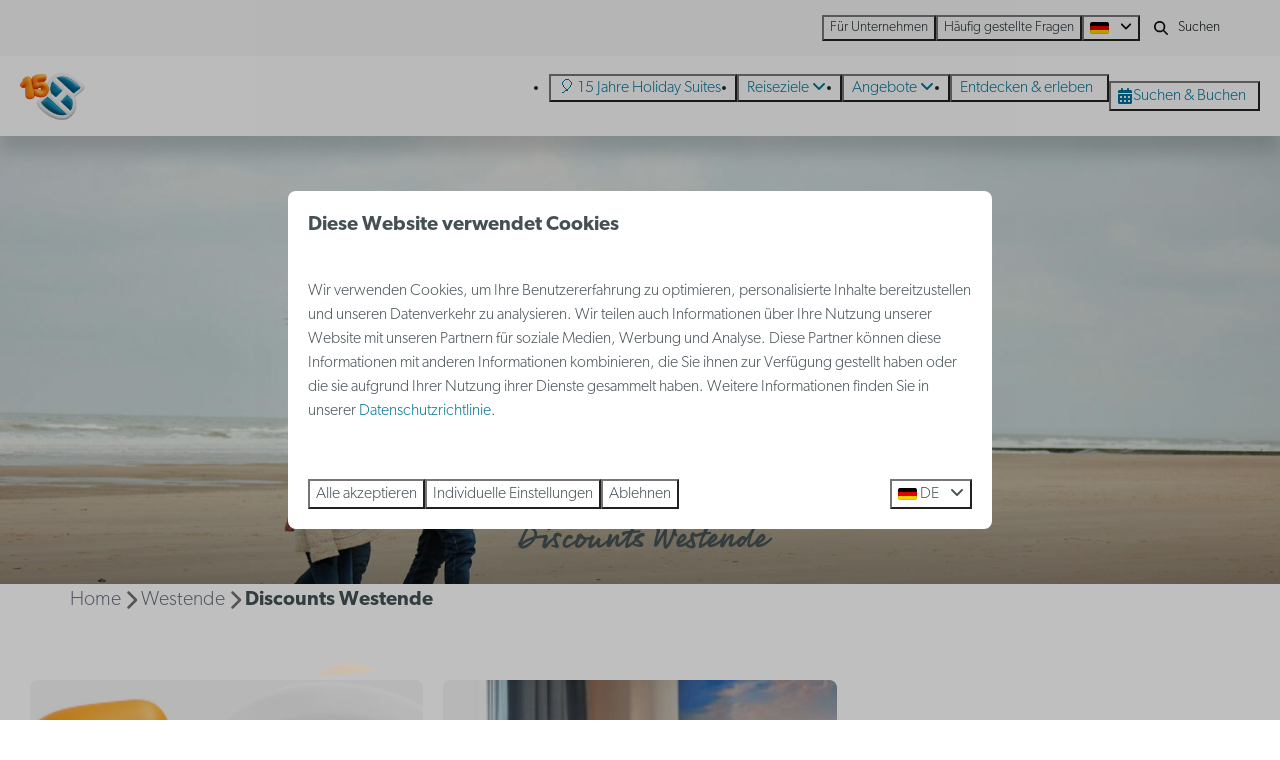

--- FILE ---
content_type: text/html; charset=utf-8
request_url: https://www.holidaysuites.de/feriensiedlung/westende/discounts-westende
body_size: 11957
content:
<!DOCTYPE html><html data-color-scheme-id="default" lang="de"><head><meta charset="utf-8" /><meta content="width=device-width, initial-scale=1.0, viewport-fit=cover, maximum-scale=1.0, user-scalable=no" name="viewport" /><link href="https://www.holidaysuites.de/feriensiedlung/westende/discounts-westende" hreflang="de" rel="alternate" /><link href="https://www.holidaysuites.eu/destinations/westende/discounts-westende" hreflang="en" rel="alternate" /><link href="https://www.holidaysuites.fr/destinations/westende/remises-westende" hreflang="fr" rel="alternate" /><link href="https://fr.holidaysuites.be/destinations/westende/remises-westende" hreflang="fr-BE" rel="alternate" /><link href="https://www.holidaysuites.nl/bestemmingen/westende/acties-westende" hreflang="nl" rel="alternate" /><link href="https://www.holidaysuites.be/bestemmingen/westende/acties-westende" hreflang="nl-BE" rel="alternate" /><link href="https://www.holidaysuites.de/feriensiedlung/westende/discounts-westende" rel="canonical" /><link href="https://www.holidaysuites.be/bestemmingen/westende/acties-westende" hreflang="x-default" rel="alternate" /><link data-turbo-track="" href="https://cdn-cms.bookingexperts.com/uploads/theming/logo/image/25/32/HS-LOGO.png" rel="icon" /><script src="https://cdn-cms.bookingexperts.com/assets/application-6ea51211f12128b4f3ee166b199adf4a9cc026fa1c6054b652d27a6e0e72dc7a.js"></script><script src="https://cdn-cms.bookingexperts.com/assets/application/bundle-11a4f28ddb562cc98e878cd828255875876ae2669020723497de39eb59cc5d2e.js"></script><script src="https://cdn-cms.bookingexperts.com/assets/design_system/bundle.vendor-5316a0cd80fcaa7bdf3252fd40923f8d003b6f868a0bedee28a4db05ef5c7f4a.js"></script><script src="https://cdn-cms.bookingexperts.com/assets/moment/de-9a189ec00690446d28935f8405bc1b1ec158a0480792feff8518ff32cb55f28f.js"></script><script src="//maps.google.com/maps/api/js?sensor=false&amp;libraries=places&amp;callback=NucleusGmap.loadGmap&amp;key=AIzaSyCfzWDVALPr0Vb4nruZ47ami9Nwnk2g62U" async="async"></script><script src="https://www.google.com/recaptcha/enterprise.js?render=6LcEtnUoAAAAAB9DJ5c77r3o3CGv-G9AgV8djZvL" async="async"></script>  <script src="https://cdn-cms.bookingexperts.com/assets/error_reporting-e323ef1bdaf20963f592bbfa7f03f031a7a62ba588179a171093d6be27d0e1e8.js" async="async" defer="defer"></script>
<style>
  @font-face {
  font-family: "rollerscript-smooth";
src: url("https://cdn-cms.bookingexperts.com/uploads/theming/font/regular/1/6/rollerscript_smooth_91269c47-fab6-44a9-ad4f-a7b0b87b46af.woff2") format("woff2");
font-display: swap;

}

@font-face {
  font-family: "canada-type-gibson";
src: url("https://cdn-cms.bookingexperts.com/uploads/theming/font/regular/1/24/canada_type_gibson_extralight_b0188168-9bbd-4d57-8a78-fd95cd35039a.woff2") format("woff2");
font-display: swap;

}

@font-face {
  font-family: "canada-type-gibson";
src: url("https://cdn-cms.bookingexperts.com/uploads/theming/font/bold/1/24/canada_type_gibson_semibold_b6e1d108-92c4-4ff5-8174-79989138d942.woff2") format("woff2");
font-display: swap;

font-weight: bold;
}

</style>
<style>
[data-color-scheme-id="4927"] {
  --border-radius-scale: 0.5;
  --border-radius-button: 0.25rem;
  --font-family-base: 'canada-type-gibson';
  --font-family-headings: 'canada-type-gibson';
  --font-family-headline: 'canada-type-gibson';
  --font-family-alt: 'rollerscript-smooth';
  --button-baseline-offset: 0%;
  --colors-background: #fff6ee;
  --colors-text: #090f11;
  --colors-primary: #f68d2e;
  --colors-text-on-primary: #ffffff;
  --colors-secondary: #cce3ea;
  --colors-text-on-secondary: #090f11;

}
[data-color-scheme-id="3465"] {
  --border-radius-scale: 0.5;
  --border-radius-button: 0.25rem;
  --font-family-base: 'canada-type-gibson';
  --font-family-headings: 'canada-type-gibson';
  --font-family-headline: 'canada-type-gibson';
  --font-family-alt: 'rollerscript-smooth';
  --button-baseline-offset: 0%;
  --colors-background: #ecf4f7;
  --colors-text: #ffffff;
  --colors-primary: #f68d2e;
  --colors-text-on-primary: #ffffff;
  --colors-secondary: #007398;
  --colors-text-on-secondary: #ffffff;

}
[data-color-scheme-id="4820"] {
  --border-radius-scale: 0.5;
  --border-radius-button: 0.25rem;
  --font-family-base: 'canada-type-gibson';
  --font-family-headings: 'canada-type-gibson';
  --font-family-headline: 'canada-type-gibson';
  --font-family-alt: 'rollerscript-smooth';
  --button-baseline-offset: 0%;
  --colors-background: #090f11;
  --colors-text: #ffffff;
  --colors-primary: #f68d2e;
  --colors-text-on-primary: #ffffff;
  --colors-secondary: #007398;
  --colors-text-on-secondary: #ffffff;

}
[data-color-scheme-id="4821"] {
  --border-radius-scale: 0.5;
  --border-radius-button: 0.25rem;
  --font-family-base: 'canada-type-gibson';
  --font-family-headings: 'canada-type-gibson';
  --font-family-headline: 'canada-type-gibson';
  --font-family-alt: 'rollerscript-smooth';
  --button-baseline-offset: 0%;
  --colors-background: #ffffff;
  --colors-text: #090f11;
  --colors-primary: #1f2a2e;
  --colors-text-on-primary: #ffffff;
  --colors-secondary: #f68d2e;
  --colors-text-on-secondary: #ffffff;

}
[data-color-scheme-id="455"] {
  --border-radius-scale: 0.5;
  --border-radius-button: 0.25rem;
  --font-family-base: 'canada-type-gibson';
  --font-family-headings: 'canada-type-gibson';
  --font-family-headline: 'canada-type-gibson';
  --font-family-alt: 'rollerscript-smooth';
  --button-baseline-offset: 0%;
  --colors-background: #f2f2f2;
  --colors-text: #090f11;
  --colors-primary: #1f2a2e;
  --colors-text-on-primary: #f9f9f9;
  --colors-secondary: #007398;
  --colors-text-on-secondary: #f9f9f9;

}
[data-color-scheme-id="457"] {
  --border-radius-scale: 0.5;
  --border-radius-button: 0.25rem;
  --font-family-base: 'canada-type-gibson';
  --font-family-headings: 'canada-type-gibson';
  --font-family-headline: 'canada-type-gibson';
  --font-family-alt: 'rollerscript-smooth';
  --button-baseline-offset: 0%;
  --colors-background: #eeeeee;
  --colors-text: #1f2e2c;
  --colors-primary: #f68d2e;
  --colors-text-on-primary: #ffffff;
  --colors-secondary: #007399;
  --colors-text-on-secondary: #ffffff;

}
[data-color-scheme-id="462"] {
  --border-radius-scale: 0.5;
  --border-radius-button: 0.25rem;
  --font-family-base: 'canada-type-gibson';
  --font-family-headings: 'canada-type-gibson';
  --font-family-headline: 'canada-type-gibson';
  --font-family-alt: 'rollerscript-smooth';
  --button-baseline-offset: 0%;
  --colors-background: #ffffff;
  --colors-text: #455054;
  --colors-primary: #007398;
  --colors-text-on-primary: #ffffff;
  --colors-secondary: #007398;
  --colors-text-on-secondary: #ffffff;

}
[data-color-scheme-id="463"] {
  --border-radius-scale: 0.5;
  --border-radius-button: 0.25rem;
  --font-family-base: 'canada-type-gibson';
  --font-family-headings: 'canada-type-gibson';
  --font-family-headline: 'canada-type-gibson';
  --font-family-alt: 'rollerscript-smooth';
  --button-baseline-offset: 0%;
  --colors-background: #f9f9f9;
  --colors-text: #1f2a2e;
  --colors-primary: #007398;
  --colors-text-on-primary: #ffffff;
  --colors-secondary: #f68d2e;
  --colors-text-on-secondary: #ffffff;

}
[data-color-scheme-id="456"] {
  --border-radius-scale: 0.5;
  --border-radius-button: 0.25rem;
  --font-family-base: 'canada-type-gibson';
  --font-family-headings: 'canada-type-gibson';
  --font-family-headline: 'canada-type-gibson';
  --font-family-alt: 'rollerscript-smooth';
  --button-baseline-offset: 0%;
  --colors-background: #f9f9f9;
  --colors-text: #1f2a2e;
  --colors-primary: #007398;
  --colors-text-on-primary: #ffffff;
  --colors-secondary: #007398;
  --colors-text-on-secondary: #ffffff;

}
[data-color-scheme-id="459"] {
  --border-radius-scale: 0.5;
  --border-radius-button: 0.25rem;
  --font-family-base: 'canada-type-gibson';
  --font-family-headings: 'canada-type-gibson';
  --font-family-headline: 'canada-type-gibson';
  --font-family-alt: 'rollerscript-smooth';
  --button-baseline-offset: 0%;
  --colors-background: #f68d2e;
  --colors-text: #ffffff;
  --colors-primary: #007398;
  --colors-text-on-primary: #ffffff;
  --colors-secondary: #ffffff;
  --colors-text-on-secondary: #ffffff;

}
[data-color-scheme-id="460"] {
  --border-radius-scale: 0.5;
  --border-radius-button: 0.25rem;
  --font-family-base: 'canada-type-gibson';
  --font-family-headings: 'canada-type-gibson';
  --font-family-headline: 'canada-type-gibson';
  --font-family-alt: 'rollerscript-smooth';
  --button-baseline-offset: 0%;
  --colors-background: #f0f0f0;
  --colors-text: #1f2e2c;
  --colors-primary: #007398;
  --colors-text-on-primary: #ffffff;
  --colors-secondary: #007399;
  --colors-text-on-secondary: #ffffff;

}
[data-color-scheme-id="461"] {
  --border-radius-scale: 0.5;
  --border-radius-button: 0.25rem;
  --font-family-base: 'canada-type-gibson';
  --font-family-headings: 'canada-type-gibson';
  --font-family-headline: 'canada-type-gibson';
  --font-family-alt: 'rollerscript-smooth';
  --button-baseline-offset: 0%;
  --colors-background: #cce3ea;
  --colors-text: #2e1f1f;
  --colors-primary: #007398;
  --colors-text-on-primary: #ffffff;
  --colors-secondary: #f68d2e;
  --colors-text-on-secondary: #ffffff;

}
[data-color-scheme-id="3148"] {
  --border-radius-scale: 0.5;
  --border-radius-button: 0.25rem;
  --font-family-base: 'canada-type-gibson';
  --font-family-headings: 'canada-type-gibson';
  --font-family-headline: 'canada-type-gibson';
  --font-family-alt: 'rollerscript-smooth';
  --button-baseline-offset: 0%;
  --colors-background: #fff5e0;
  --colors-text: #2e1f1f;
  --colors-primary: #007398;
  --colors-text-on-primary: #ffffff;
  --colors-secondary: #f68d2e;
  --colors-text-on-secondary: #ffffff;

}
[data-color-scheme-id="2837"] {
  --border-radius-scale: 0.5;
  --border-radius-button: 0.25rem;
  --font-family-base: 'canada-type-gibson';
  --font-family-headings: 'canada-type-gibson';
  --font-family-headline: 'canada-type-gibson';
  --font-family-alt: 'rollerscript-smooth';
  --button-baseline-offset: 0%;
  --colors-background: #f68d2e;
  --colors-text: #ffffff;
  --colors-primary: #007398;
  --colors-text-on-primary: #f68d2e;
  --colors-secondary: #ffffff;
  --colors-text-on-secondary: #f68d2e;

}
[data-color-scheme-id="458"] {
  --border-radius-scale: 0.5;
  --border-radius-button: 0.25rem;
  --font-family-base: 'canada-type-gibson';
  --font-family-headings: 'canada-type-gibson';
  --font-family-headline: 'canada-type-gibson';
  --font-family-alt: 'rollerscript-smooth';
  --button-baseline-offset: 0%;
  --colors-background: #eeeeee;
  --colors-text: #1f2e2c;
  --colors-primary: #007398;
  --colors-text-on-primary: #ffffff;
  --colors-secondary: #007399;
  --colors-text-on-secondary: #ffffff;

}
[data-color-scheme-id="default"] {
  --border-radius-scale: 0.5;
  --border-radius-button: 0.25rem;
  --font-family-base: 'canada-type-gibson';
  --font-family-headings: 'canada-type-gibson';
  --font-family-headline: 'canada-type-gibson';
  --font-family-alt: 'rollerscript-smooth';
  --button-baseline-offset: 0%;
  --colors-background: #ffffff;
  --colors-text: #455054;
  --colors-primary: #007398;
  --colors-text-on-primary: #ffffff;
  --colors-secondary: #f68d2e;
  --colors-text-on-secondary: #ffffff;

}
[data-color-scheme-id="2890"] {
  --border-radius-scale: 0.5;
  --border-radius-button: 0.25rem;
  --font-family-base: 'canada-type-gibson';
  --font-family-headings: 'canada-type-gibson';
  --font-family-headline: 'canada-type-gibson';
  --font-family-alt: 'rollerscript-smooth';
  --button-baseline-offset: 0%;
  --colors-background: #66abc1;
  --colors-text: #ffffff;
  --colors-primary: #f68d2e;
  --colors-text-on-primary: #ffffff;
  --colors-secondary: #cce3ea;
  --colors-text-on-secondary: #ffffff;

}
[data-color-scheme-id="2889"] {
  --border-radius-scale: 0.5;
  --border-radius-button: 0.25rem;
  --font-family-base: 'canada-type-gibson';
  --font-family-headings: 'canada-type-gibson';
  --font-family-headline: 'canada-type-gibson';
  --font-family-alt: 'rollerscript-smooth';
  --button-baseline-offset: 0%;
  --colors-background: #007398;
  --colors-text: #ffffff;
  --colors-primary: #f68d2e;
  --colors-text-on-primary: #ffffff;
  --colors-secondary: #66abc1;
  --colors-text-on-secondary: #ffffff;

}
[data-color-scheme-id="2490"] {
  --border-radius-scale: 0.5;
  --border-radius-button: 0.25rem;
  --font-family-base: 'canada-type-gibson';
  --font-family-headings: 'canada-type-gibson';
  --font-family-headline: 'canada-type-gibson';
  --font-family-alt: 'rollerscript-smooth';
  --button-baseline-offset: 0%;
  --colors-background: #e9ebed;
  --colors-text: #455054;
  --colors-primary: #007398;
  --colors-text-on-primary: #ffffff;
  --colors-secondary: #f68d2e;
  --colors-text-on-secondary: #ffffff;

}
</style>

<style>
[data-color-scheme-id="white"] {
  --colors-background: #ffffff;
  --colors-text: #455054;
  --colors-primary: #007398;
  --colors-text-on-primary: #ffffff;
  --colors-secondary: #f68d2e;
  --colors-text-on-secondary: #ffffff;
}
[data-color-scheme-id="inverse"] {
  --colors-background: #455054;
  --colors-text: #ffffff;
  --colors-primary: #ffffff;
  --colors-text-on-primary: #007398;
  --colors-secondary: #ffffff;
  --colors-text-on-secondary: #f68d2e;
}
</style>
<link rel="stylesheet" href="https://cdn-cms.bookingexperts.com/assets/application-e292fdf8aab4ab1e5c38bbc4cabbff8531b24253814db2955736c302f0f566fd.css" media="all" /><link rel="stylesheet" href="https://cdn-cms.bookingexperts.com/uploads/site/custom_stylesheet/1/55/custom_stylesheet_2105f9f0-61ad-4af5-a0d5-fb9c4016b6a3_409cf134fa7b6269f5997baa1c7e0652.css" media="all" data-turbo-track="true" /><link rel="stylesheet" href="https://cdn-cms.bookingexperts.com/assets/application/bundle.vendor-324a2cdefd932676f30318ba3bc06f477f5aa112c7edd59972a8f9abfd7d6c56.css" media="all" />
<link rel="stylesheet" href="https://cdn-cms.bookingexperts.com/assets/application/bundle-f74bbcdd59ad97f8d586acf3b02986752b30f0e32229b6402661ef1dd3a10455.css" media="all" /><style>@media (max-width: 480px) { 
.slideshow-section .section__header {
  width: 90%;
}
}

.header__nav .button__content {
    padding-right: 6px;
}

.absolute.top-0.left-0.mt-2.ml-2\.5.right-0.overflow-hidden > .label.label-warning,
.h3 > .inline-block > .label.label-warning {
  display: none !important;
}

.park-container-4,
.park-container-5,
.park-container-6,
.park-container-1 {
  background: #E9EBED;
}

.homepage-container-grey {
  background-color: #EEEEEE;
}


.park-container-1 {
  padding: 40px 0;
}

.park-container-1 .show-more .show-more-more {
  background-image: linear-gradient(rgba(233, 235, 237, 0) 0%, rgba(233, 235, 237, 1) 75%)
}

.bg-park-white {
  background-color: white;
}

.bg-park-grey {
  background-color: #E9EBED;
}

.funnel-header__logo {
  height: 80px;
}

#grouped_amenities .flex h3 {
  font-size: 16px;
  line-height: 22px;
}

.funnel-header {
  padding: 13px 20px;
}

.search-box {
  box-shadow: 0 2px 15px 4px rgba(0,0,0,0.25);
}

.mt-8 .row .col-md-8 .bg-primary-9 {
  background-color: transparent !important;
}

.mt-8 .row .col-md-8 .color-primary {
  color: transparent !important;
}

/* Niet tonen van park-kenmerken */

.col-lg-6 .sm\:flex .usps {
    display: none;
}

.js-subcontent-loader .col-lg-6 .usps--vertical {
  display: none;
}

.row.lg\:flex.overflow-hidden .usps--vertical {
  display: none;
}

p strong {
  font-weight: 700;
}

#mc_embed_signup p {
  font-family: canada-type-gibson !important;
}

.text-nowrap {
  font-weight: 700;
}

b, strong {
  font-weight: 700;
}

.il-block-info h3 {
    font-weight: 700;
}

.header-overlay-title {
  font-size: 38px;
  font-family: 'canada-type-gibson';
  font-weight: 700;
}

.homepage .slideshow__title h1 {
  font-family: rollerscript-smooth;
}

@media (min-width: 1080px) { 
.slideshow-section .section__title {
  font-size: 44px;
  line-height: 3.5rem !important;
}
}

@media (max-width: 480px) { 
.slideshow-section .section__title {
  font-size: 26px;
}
}

.slideshow-section .section__title {
  font-family: rollerscript-smooth;
  font-size: 2rem;
  font-weight: 700;
  line-height: 2.25rem;
  text-align: center;
}

.il-block-info {
  background-color: #2d292633 !important;
  background-image: none;
}

.btn-switch {
  background-color: #ffffff;
  border-color: #2d2826;
  color: #2d2826;
  text-shadow: none;
}

.btn-switch.active {
  background-color: #2d2826;
  border-color: #2d2826;
  color: #ffffff;
  text-shadow: none;
}

.label-warning {
    background-color: #f0ad4e;
    display: none;
}

.btn-switch:hover, .btn-switch.active:hover {
  color: #2d2826;
  background-color: #d4d4d4;
  border-color: #2d2826;
}

.button {
  font-weight: 400;
}

.header__menu .button {
  padding: 0 0.5em;
}

.header__logo-lg img {
  top: 1rem !important;
  height: 3rem !important;
}

.header__logo img {
  top: 0.5rem !important;
  height: 3rem !important;
}

.header__logo {
  height: calc(100% - 1rem);
}

.card h3 a {
  color: #2D2926;
}

.card h3 small {
  text-transform: inherit;
  color: #aaaaaa;
}

.slideshow__title h1 {
  text-align: center;
}

.themed-footer__contact-info h3 {
  font-size: 1.25rem;
}

.themed-footer a {
  color: #007398 !important;
}

.themed-footer {
  background-color: #eeeeee;
}

h1 .text-tiny, h2 .text-tiny {
  font-size: 0.75rem;
}

h1 .text-small, h2 .text-small {
  font-size: 0.875rem;
}

h1 .text-big, h2 .text-big {
  font-size: 2.5rem;
}

h1 .text-huge, h2 .text-huge {
  font-size: 3rem;
}


@media (max-width: 480px) { 
h1 .text-big, h2 .text-big {
  font-size: 2rem;
}

h1 .text-huge, h2 .text-huge {
  font-size: 2.5rem;
}
}

/* zoek en boek uitlichtingen */

.availability__ribbon {
    background-color: #f78d2e;
    box-shadow: inset 0 0 4px rgba(0, 0, 0, 0.1);
    text-shadow: 0 1px 2px rgba(0, 0, 0, 0.1);
}

/* foto pagina */

.cc-section-186451 img.lazyloaded {
    width: 98px;
    margin-left: -180px;
    margin-top: 10px;
}</style><link rel="stylesheet" href="https://cdn-cms.bookingexperts.com/assets/print-c70f26adc14865d36e1a26fdcd63ec4c8e2c06a3aa89e139ae9376890bda15f3.css" media="print" />    <script>
      // Define dataLayer and the gtag function.
      window.dataLayer = window.dataLayer || [];
    </script>
    <script>
      function gtag(){dataLayer.push(arguments);}
      gtag('consent', 'default', {
        ad_storage: 'denied',
        analytics_storage: 'denied',
        ad_user_data: 'denied',
        ad_personalization: 'denied',
        personalization: 'denied',
        personalization_storage: 'denied',
        functionality_storage: 'denied',
        security_storage: 'granted',
        wait_for_update: 500
      });

      gtag("set", "ads_data_redaction", true);
      gtag("set", "url_passthrough", true);
    </script>

  <script>
  </script>
  <!-- Google Tag Manager -->
  <script>
  (function(w,d,s,l,i){w[l]=w[l]||[];w[l].push({'gtm.start':
  new Date().getTime(),event:'gtm.js'});var f=d.getElementsByTagName(s)[0],
  j=d.createElement(s),dl=l!='dataLayer'?'&l='+l:'';j.async=true;j.src=
  '//www.googletagmanager.com/gtm.js?id='+i+dl;f.parentNode.insertBefore(j,f);
  })(window,document,'script','dataLayer', 'GTM-WPHX7S');</script>
  <!-- End Google Tag Manager -->
<noscript><style>.lazyload { display: none; }</style></noscript><title>Discounts Westende</title><meta content="Ontdek hier onze acties! Zo geniet jij van een zonovergoten vakantie aan de Belgische kust aan een voordelig tarief!" name="description" /><meta content="https://cdn-cms.bookingexperts.com/media/974/30/optimized.jpg" name="og:image" /></head><body class="ds-reset"><div class="application-layout__root">  <!-- Google Tag Manager (noscript) -->
  <noscript><iframe src="//www.googletagmanager.com/ns.html?id=GTM-WPHX7S"
  height="0" width="0" style="display:none;visibility:hidden"></iframe></noscript>
  <!-- End Google Tag Manager (noscript) -->
<div class="print-only mb-3"><a href="https://www.holidaysuites.de/"><img style="max-height: 10em;" alt="Holidaysuites.nl" src="https://cdn-cms.bookingexperts.com/uploads/theming/logo/image/25/33/15-HS_LOGO-FULL_BLAUW.png" /></a></div><header class='header reset header--sticky-lg' data-color-scheme-id='456' data-controller='openable overlappable sticky' data-openable-close-outside-value data-openable-manage-scroll-value data-openable-open-class='header--modal-open' data-overlappable-overlapped-class='header--force-modal' data-sticky-stuck-class='header--nav-stuck'>
<style>:root { --header-pull: 0rem; --header-pull-lg: 0rem; }</style>

<div class='header__top lg:hidden solid' data-color-scheme-id='455'>
<div class="page-width page-width--wide header__top-container"><a class="flex min-w-0" href="tel:+32 (0)2 588 03 03"><button type="button" class="button button--ghost button--small button--center" data-theme="website">
<div class="button__before"><i class="icon icon--normal fas fa-phone" data-theme="website"></i>

</div>
<div class="button__content">+32 (0)2 588 03 03</div>


</button>
</a>
</div></div>
<div class='header__top max-lg:hidden solid' data-color-scheme-id='455'>
<div class="page-width page-width--wide header__top-container"><div class='header__top-menu'>
<a target="_blank" href="https://holidaysuitesbusiness.com/de/"><button type="button" class="button button--ghost button--small button--center" data-theme="website">

<div class="button__content">Für Unternehmen</div>


</button>


</a><a target="_blank" href="https://customerservice.holidaysuites.be/hc/de-de"><button type="button" class="button button--ghost button--small button--center" data-theme="website">

<div class="button__content">Häufig gestellte Fragen</div>


</button>


</a></div>

<div class='picklist picklist--left max-lg:hidden' data-controller='openable' data-openable-close-outside-value data-openable-open-class='picklist--open'>
<div data-action='click-&gt;openable#toggle'><button type="button" title="Sprache auswählen" class="button button--ghost button--small button--center" data-theme="website">

<div class="button__content"><span><img alt="Deutsch" src="https://cdn-cms.bookingexperts.com/assets/design_system/flags/flag_de-1accb48b511f701931ffac544809516df2387464e764a18f7c79ed1e859cf41b.svg" />
</span>

<i class="ml-2 fas fa-angle-down"></i>
</div>


</button>
</div>
<div class='picklist__backdrop'>
<div class='picklist__dialog' data-color-scheme-id='default' data-openable-target='inside'>
<div class='picklist__header'>
Sprache auswählen
<a data-action="openable#close" class="close-button"><i class="fas fa-times"></i></a>
</div>
<a class="picklist__option" href="https://www.holidaysuites.de/feriensiedlung/westende/discounts-westende?currency=EUR&referrer" tabindex="0"><i class="fa-sm text-primary fas fa-check"></i><span>Deutsch</span>
</a>
<a class="picklist__option" href="https://www.holidaysuites.eu/destinations/westende/discounts-westende?currency=EUR&referrer" tabindex="0"><span>English</span>
</a>
<a class="picklist__option" href="https://www.holidaysuites.fr/destinations/westende/remises-westende?currency=EUR&referrer" tabindex="0"><span>Français</span>
</a>
<a class="picklist__option" href="https://fr.holidaysuites.be/destinations/westende/remises-westende?currency=EUR&referrer" tabindex="0"><span>Français - Belgique</span>
</a>
<a class="picklist__option" href="https://www.holidaysuites.nl/bestemmingen/westende/acties-westende?currency=EUR&referrer" tabindex="0"><span>Nederlands</span>
</a>
<a class="picklist__option" href="https://www.holidaysuites.be/bestemmingen/westende/acties-westende?currency=EUR&referrer" tabindex="0"><span>Nederlands - België</span>
</a>
</div>
</div>
</div>


<div class='search-field search-field--small search-field search-field--top-fill-solid max-lg:hidden'>
<i class="search-field__icon fas fa-search"></i>
<form class="search-field__form" action="/search" accept-charset="UTF-8" method="get"><input name="query" placeholder="Suchen" required="required" class="search-field__input" type="search" id="search_query" />
</form></div>



</div></div>
<div class="page-width page-width--wide header__logo-lg header__logo-lg--nav-resize"><a href="https://www.holidaysuites.de/"><img data-overlappable-target="subject" alt="Holidaysuites.nl" src="https://cdn-cms.bookingexperts.com/uploads/theming/logo/image/25/33/15-HS_LOGO-FULL_BLAUW.png" /></a>
</div><nav class='header__nav solid header__nav--solid' data-sticky-target='sticky'>
<div class="page-width page-width--wide header__nav-container"><div class='header__logo'><a href="https://www.holidaysuites.de/"><img data-overlappable-target="subject" alt="Holidaysuites.nl" src="https://cdn-cms.bookingexperts.com/uploads/theming/logo/image/25/36/15-HS_LOGO.png" /></a></div>
<button type="button" data-action="click-&gt;openable#open" data-theme="website" class="button button--ghost button--large button--center header__menu-button--menu">
<div class="button__before"><i class="icon icon--large fas fa-bars" data-theme="website"></i>

</div>
<div class="button__content">Menü</div>


</button>

<ul class='header__menu' data-overlappable-target='subject'>
<li>
<a href="https://www.holidaysuites.de/15-jahre-holiday-suites"><button type="button" class="button button--ghost button--large button--center" data-theme="website">

<div class="button__content">🎈 15 Jahre Holiday Suites</div>


</button>


</a></li>
<li class='header__submenu' data-controller='openable' data-openable-close-outside-value data-openable-enable-hover-value>
<a href="https://www.holidaysuites.de/destinations"><button type="button" data-action="click-&gt;openable#toggle" data-theme="website" class="button button--ghost button--large button--center">

<div class="button__content">Reiseziele
<i data-openable-target="hide" class="fas fa-angle-down"></i>
<i data-openable-target="show" class="fas fa-angle-up"></i>
</div>


</button>

</a><ul data-color-scheme-id='default' data-openable-target='show' style='display: none;'>
<div class='flex flex-col'>
<li class='first-of-type:mt-0 break-inside-avoid-column'><a href="https://www.holidaysuites.de/feriensiedlung/westende">Westende
</a></li>
<li class='first-of-type:mt-0 break-inside-avoid-column'><a href="https://www.holidaysuites.de/feriensiedlung/nieuwpoort">Nieuwpoort
</a></li>
<li class='first-of-type:mt-0 break-inside-avoid-column'><a href="https://www.holidaysuites.de/feriensiedlung/blankenberge">Blankenberge
</a></li>
<li class='first-of-type:mt-0 break-inside-avoid-column'><a href="https://www.holidaysuites.de/feriensiedlung/zeebruegge">Zeebrügge
</a></li>
<li class='first-of-type:mt-0 break-inside-avoid-column'><a href="https://www.holidaysuites.de/feriensiedlung/jabbeke-klein-strand">Jabbeke Klein Strand
</a></li>
<li class='first-of-type:mt-0 break-inside-avoid-column'><a href="https://www.holidaysuites.de/feriensiedlung/de-haan">De Haan
</a></li>
</div>
</ul>
</li>
<li class='header__submenu' data-controller='openable' data-openable-close-outside-value data-openable-enable-hover-value>
<a href="https://www.holidaysuites.de/angebote"><button type="button" data-action="click-&gt;openable#toggle" data-theme="website" class="button button--ghost button--large button--center">

<div class="button__content">Angebote
<i data-openable-target="hide" class="fas fa-angle-down"></i>
<i data-openable-target="show" class="fas fa-angle-up"></i>
</div>


</button>

</a><ul data-color-scheme-id='default' data-openable-target='show' style='display: none;'>
<div class='flex flex-col'>
<li class='first-of-type:mt-0 break-inside-avoid-column'><a href="https://www.holidaysuites.de/15-jahre-holiday-suites">🎈 15 Jahre Holiday Suites
</a></li>
<li class='first-of-type:mt-0 break-inside-avoid-column'><a href="https://www.holidaysuites.de/angebote/fruhbucherrabatt">Frühbucherrabatt
</a></li>
<li class='first-of-type:mt-0 break-inside-avoid-column'><a href="https://www.holidaysuites.de/last-minute-belgischen-kuste">Last minutes
</a></li>
</div>
</ul>
</li>
<li>
<a href="https://www.holidaysuites.de/entdecken-und-erleben"><button type="button" class="button button--ghost button--large button--center" data-theme="website">

<div class="button__content">Entdecken &amp; erleben</div>


</button>


</a></li>
</ul>


<turbo-frame id='checkout-cart' src='/system/de/checkout_booking'>
<div class="hstack"><a data-turbo="false" href="/buchen"><button type="button" class="button button--primary button--large button--center" data-theme="website">

<div class="button__content"><div class="gap-3 hstack"><i class="icon icon--normal sm:max-md:hidden fas fa-calendar-alt" data-theme="website"></i>


<span class="max-sm:hidden">Suchen &amp; Buchen</span>
</div>

</div>


</button>
</a>
<div class='checkout-cart-button max-sm:hidden' data-controller='openable' data-openable-close-outside-value data-openable-manage-scroll-value data-openable-open-class='checkout-cart-button--modal-open'>
<dialog aria-label='Ihr Urlaub' class='checkout-modal' data-color-scheme-id='default' data-openable-target='dialog'>
<div class='checkout-modal__dialog' data-openable-target='inside'>
<div class='checkout-modal__header'>
<div class='checkout-modal__shopping-bag'>
<i class="fas fa-shopping-bag"></i>

</div>
Ihr Urlaub
<a data-action="openable#close" class="close-button ml-auto"><i class="fas fa-times"></i></a>
</div>
<div class='checkout-modal__content'>
<div class='checkout-modal__empty'>
<img src="https://cdn-cms.bookingexperts.com/assets/empty_booking-99b1b8011408317afc97a5a537d61949779c0b8fdee86f505f0b97aeb5c6b9fe.svg" />
<h2 class='checkout-modal__empty-title'>Sie haben noch nichts hinzugefügt</h2>
<p class='checkout-modal__empty-body'>Besuchen Sie die Startseite oder lassen Sie sich im Bereich Suchen &amp; Buchen inspirieren.</p>
<div class='checkout-modal__empty-buttons'>
<a data-turbo="false" href="/"><button type="button" class="button button--ghost button--normal button--center" data-theme="website">

<div class="button__content">Startseite</div>


</button>

</a><a data-turbo="false" href="/buchen"><button type="button" class="button button--ghost button--normal button--center" data-theme="website">

<div class="button__content">Suchen &amp; Buchen</div>


</button>

</a></div>
</div>
</div>
</div>
</dialog>

</div>

</div>


</turbo-frame>
</div></nav>
<div class='header__modal' data-color-scheme-id='default'>
<div class='header__modal-contact sm:hidden'>
<a class="flex min-w-0" href="tel:+32 (0)2 588 03 03"><button type="button" class="button button--ghost button--small button--center" data-theme="website">
<div class="button__before"><i class="icon icon--normal fas fa-phone" data-theme="website"></i>

</div>
<div class="button__content">+32 (0)2 588 03 03</div>


</button>
</a>
</div>
<div class='header__modal-dialog' data-openable-target='inside'>
<div class='header__modal-header'>
Menü
<a data-action="openable#close" class="close-button"><i class="fas fa-times"></i></a>
</div>
<div class='header__modal-subheader'>
<a href="/buchen"><button type="button" class="button button--primary button--normal button--center" data-theme="website">

<div class="button__content"><div class="gap-3 hstack"><i class="icon icon--normal fas fa-calendar-alt" data-theme="website"></i>


<span>Suchen &amp; Buchen</span>
</div>

</div>


</button>
</a>



</div>
<div class='header__modal-content'>
<ul class='header__modal-menu'>
<li>
<div class='header__modal-menu-item'>
<a class="header__modal-menu-label" href="https://www.holidaysuites.de/15-jahre-holiday-suites">🎈 15 Jahre Holiday Suites
</a>
</div>
</li>
<li data-controller='openable'>
<div class='header__modal-menu-item'>
<a class="header__modal-menu-label" href="https://www.holidaysuites.de/destinations">Reiseziele
</a>
<div class='header__modal-menu-divider'></div>
<div class='header__modal-menu-toggle' data-action='click-&gt;openable#toggle'>
<i data-openable-target="hide" class="fas fa-plus"></i>
<i data-openable-target="show" class="fas fa-minus"></i>
</div>
</div>
<ul data-openable-target='show'>
<li><a href="https://www.holidaysuites.de/feriensiedlung/westende">Westende
</a></li>
<li><a href="https://www.holidaysuites.de/feriensiedlung/nieuwpoort">Nieuwpoort
</a></li>
<li><a href="https://www.holidaysuites.de/feriensiedlung/blankenberge">Blankenberge
</a></li>
<li><a href="https://www.holidaysuites.de/feriensiedlung/zeebruegge">Zeebrügge
</a></li>
<li><a href="https://www.holidaysuites.de/feriensiedlung/jabbeke-klein-strand">Jabbeke Klein Strand
</a></li>
<li><a href="https://www.holidaysuites.de/feriensiedlung/de-haan">De Haan
</a></li>
</ul>
</li>
<li data-controller='openable'>
<div class='header__modal-menu-item'>
<a class="header__modal-menu-label" href="https://www.holidaysuites.de/angebote">Angebote
</a>
<div class='header__modal-menu-divider'></div>
<div class='header__modal-menu-toggle' data-action='click-&gt;openable#toggle'>
<i data-openable-target="hide" class="fas fa-plus"></i>
<i data-openable-target="show" class="fas fa-minus"></i>
</div>
</div>
<ul data-openable-target='show'>
<li><a href="https://www.holidaysuites.de/15-jahre-holiday-suites">🎈 15 Jahre Holiday Suites
</a></li>
<li><a href="https://www.holidaysuites.de/angebote/fruhbucherrabatt">Frühbucherrabatt
</a></li>
<li><a href="https://www.holidaysuites.de/last-minute-belgischen-kuste">Last minutes
</a></li>
</ul>
</li>
<li>
<div class='header__modal-menu-item'>
<a class="header__modal-menu-label" href="https://www.holidaysuites.de/entdecken-und-erleben">Entdecken &amp; erleben
</a>
</div>
</li>
<li>
<div class='header__modal-menu-item'>
<a target="_blank" class="header__modal-menu-label" href="https://holidaysuitesbusiness.com/de/">Für Unternehmen
</a>
</div>
</li>
<li>
<div class='header__modal-menu-item'>
<a target="_blank" class="header__modal-menu-label" href="https://customerservice.holidaysuites.be/hc/de-de">Häufig gestellte Fragen
</a>
</div>
</li>
</ul>
</div>
<div class='header__modal-footer'>
<div class='picklist picklist--up' data-controller='openable' data-openable-close-outside-value data-openable-open-class='picklist--open'>
<div data-action='click-&gt;openable#toggle'><button type="button" title="Sprache auswählen" class="button button--ghost button--normal button--center" data-theme="website">

<div class="button__content"><span><img alt="Deutsch" src="https://cdn-cms.bookingexperts.com/assets/design_system/flags/flag_de-1accb48b511f701931ffac544809516df2387464e764a18f7c79ed1e859cf41b.svg" />
</span>
<span>DE</span>
<i class="ml-2 fas fa-angle-down"></i>
</div>


</button>
</div>
<div class='picklist__backdrop'>
<div class='picklist__dialog' data-color-scheme-id='default' data-openable-target='inside'>
<div class='picklist__header'>
Sprache auswählen
<a data-action="openable#close" class="close-button"><i class="fas fa-times"></i></a>
</div>
<a class="picklist__option" href="https://www.holidaysuites.de/feriensiedlung/westende/discounts-westende?currency=EUR&referrer" tabindex="0"><i class="fa-sm text-primary fas fa-check"></i><span>Deutsch</span>
</a>
<a class="picklist__option" href="https://www.holidaysuites.eu/destinations/westende/discounts-westende?currency=EUR&referrer" tabindex="0"><span>English</span>
</a>
<a class="picklist__option" href="https://www.holidaysuites.fr/destinations/westende/remises-westende?currency=EUR&referrer" tabindex="0"><span>Français</span>
</a>
<a class="picklist__option" href="https://fr.holidaysuites.be/destinations/westende/remises-westende?currency=EUR&referrer" tabindex="0"><span>Français - Belgique</span>
</a>
<a class="picklist__option" href="https://www.holidaysuites.nl/bestemmingen/westende/acties-westende?currency=EUR&referrer" tabindex="0"><span>Nederlands</span>
</a>
<a class="picklist__option" href="https://www.holidaysuites.be/bestemmingen/westende/acties-westende?currency=EUR&referrer" tabindex="0"><span>Nederlands - België</span>
</a>
</div>
</div>
</div>


<div class='search-field search-field--normal search-field search-field--top-fill-solid'>
<i class="search-field__icon fas fa-search"></i>
<form class="search-field__form" action="/search" accept-charset="UTF-8" method="get"><input name="query" placeholder="Suchen" required="required" class="search-field__input" type="search" id="search_query" />
</form></div>

</div>
</div>
</div>

</header>
<main><div class='section-group' style=''>
<section class='cc-section-23866 slideshow-section--normal slideshow-section reset' data-controller='slideshow' style='--safe-area-top: var(--header-pull, 0rem); --safe-area-top-lg: var(--header-pull-lg, 0rem); --safe-area-bottom: 0rem; --safe-area-bottom-lg: 0rem;'>
<div class='slideshow-section__main'>
<div class='slide' data-slideshow-target='slide'>
<img alt="Holiday Suites Westende" srcset="https://cdn-cms.bookingexperts.com/media/974/30/optimized.jpg 1600w, https://cdn-cms.bookingexperts.com/media/974/30/normal.jpg 800w, https://cdn-cms.bookingexperts.com/media/974/30/middle_400.jpg 400w" style="object-position: 30% 48%" loading="lazy" class="slide__media_item" src="https://cdn-cms.bookingexperts.com/media/974/30/optimized.jpg" />
</div>

<div class="page-width page-width--normal slideshow-section__container"><div class='slideshow-section__title-and-controls flex w-full'>
<header class="section__header heading section__header--h2"><h2 class="section__title">Discounts Westende</h2></header>
</div>
</div></div>

</section>

<section class='cc-section-23867 columns-section' style='--safe-area-top: 0rem; --safe-area-top-lg: 0rem; '>
<div class="page-width page-width--normal columns-section"><nav class="breadcrumbs-navigation" aria-label="Breadcrumb"><ol class="breadcrumbs" data-theme="website"><li class="breadcrumbs-item"><a class="breadcrumbs-item__link" href="https://www.holidaysuites.de/">Home</a>
<i class="icon icon--small breadcrumbs-item__separator-icon fas fa-chevron-right" data-theme="website"></i>


</li>

<li class="breadcrumbs-item"><a class="breadcrumbs-item__link" href="https://www.holidaysuites.de/feriensiedlung/westende">Westende</a>
<i class="icon icon--small breadcrumbs-item__separator-icon fas fa-chevron-right" data-theme="website"></i>


</li>

<li class="breadcrumbs-item"><span class="breadcrumbs-item__current" aria-current="page">Discounts Westende</span>

</li>


</ol>
</nav>

<div style='padding-top: 16px;'>

<div class='columns-section__columns'>
<div class='columns-section__column w-full'>
<section class='widget discounts-widget max-sm:block sm:block md:block lg:block xl:block' id=''>
<div class=''>

<div class='widget__content'>
<div class="mt-8"><div class="flex flex-wrap -mt-4 -mx-2.5"><div class="px-2.5 py-4 sm:flex flex-col-12 sm-flex-col-6 md-flex-col-4 lg-flex-col-4"><div class="il-block relative full-width il-block-hover" id="discount_28125"><a class="no-link-decoration inline" href="/buchen?discount_id=28125&amp;force_search_params=true"><div class="image-with-slides"><div class=" overflow-hidden "><div class="image-with-slides-image aspect-ratio-item active-image-a" data-arrows=""><div class="image-with-slides-image-a"><div class="responsive-image responsive-image-269599368"><div class="responsive-image-container"><img data-id="269599368" data-alt="Ein Geschenk von uns! | -15%" data-src="https://cdn.bookingexperts.com/uploads/discount_campaign/banner/29281/cover_15-HS_LOGO.png" data-srcset="https://cdn.bookingexperts.com/uploads/discount_campaign/banner/29281/cover_15-HS_LOGO.png 1600w, https://cdn.bookingexperts.com/uploads/discount_campaign/banner/29281/large_15-HS_LOGO.png 800w, https://cdn.bookingexperts.com/uploads/discount_campaign/banner/29281/polaroid_15-HS_LOGO.png 400w" data-gravity-x="50" data-gravity-y="50" class="lazyload responsive-image-image relative zoomed-in lazyload-printing-visible" data-sizes="auto" style="object-position: 50% 50%; object-fit: cover; " src="[data-uri]" /><noscript><img id="269599368" alt="Ein Geschenk von uns! | -15%" src="https://cdn.bookingexperts.com/uploads/discount_campaign/banner/29281/cover_15-HS_LOGO.png" srcset="https://cdn.bookingexperts.com/uploads/discount_campaign/banner/29281/cover_15-HS_LOGO.png 1600w, https://cdn.bookingexperts.com/uploads/discount_campaign/banner/29281/large_15-HS_LOGO.png 800w, https://cdn.bookingexperts.com/uploads/discount_campaign/banner/29281/polaroid_15-HS_LOGO.png 400w" class="lazyload responsive-image-image relative zoomed-in lazyload-printing-visible" data-sizes="auto" style="object-position: 50% 50%; object-fit: cover; "></noscript></div></div></div></div><div class="image-with-slides-repository"><div class="responsive-image responsive-image-269599368"><div class="responsive-image-container"><img data-id="269599368" data-alt="Ein Geschenk von uns! | -15%" data-src="https://cdn.bookingexperts.com/uploads/discount_campaign/banner/29281/cover_15-HS_LOGO.png" data-srcset="https://cdn.bookingexperts.com/uploads/discount_campaign/banner/29281/cover_15-HS_LOGO.png 1600w, https://cdn.bookingexperts.com/uploads/discount_campaign/banner/29281/large_15-HS_LOGO.png 800w, https://cdn.bookingexperts.com/uploads/discount_campaign/banner/29281/polaroid_15-HS_LOGO.png 400w" data-gravity-x="50" data-gravity-y="50" class="lazyload responsive-image-image relative zoomed-in" data-sizes="auto" style="object-position: 50% 50%; object-fit: cover; " src="[data-uri]" /><noscript><img id="269599368" alt="Ein Geschenk von uns! | -15%" src="https://cdn.bookingexperts.com/uploads/discount_campaign/banner/29281/cover_15-HS_LOGO.png" srcset="https://cdn.bookingexperts.com/uploads/discount_campaign/banner/29281/cover_15-HS_LOGO.png 1600w, https://cdn.bookingexperts.com/uploads/discount_campaign/banner/29281/large_15-HS_LOGO.png 800w, https://cdn.bookingexperts.com/uploads/discount_campaign/banner/29281/polaroid_15-HS_LOGO.png 400w" class="lazyload responsive-image-image relative zoomed-in" data-sizes="auto" style="object-position: 50% 50%; object-fit: cover; "></noscript></div></div></div></div></div><div class="il-block-info"><h3 class="mt-0 mb-1">Ein Geschenk von uns! | -15%</h3><div class="mt-4"><a class="mr-2 inline-block" href="/buchen?discount_id=28125&amp;force_search_params=true"><button type="button" class="button button--primary button--normal button--center" data-theme="website">

<div class="button__content">Mehr</div>


</button>
</a><span data-controller="popover" data-popover-placement-value="top" data-popover-show-on-create-value="false" data-popover-arrow-value="true" class="popover"><template data-popover-target='pane'><div class="max-w-xs w-full"><div class="m-2"><span class="mr-05"><i class="fas fa-check"></i></span>
Übernachtung zwischen 25.01.2026 und 13.05.2026 oder
<br />
<span class="mr-05"><i class="fas fa-check"></i></span>
Übernachtung zwischen 17.05.2026 und 16.07.2026 oder
<br />
<span class="mr-05"><i class="fas fa-check"></i></span>
Übernachtung zwischen 21.07.2026 und 13.08.2026 oder
<br />
<span class="mr-05"><i class="fas fa-check"></i></span>
Übernachtung zwischen 17.08.2026 und 30.12.2026
<br />
<span class="mr-05"><i class="fas fa-check"></i></span>
Mindestens 1 Übernachtung
<br /></div></div></template>
<span class='popover__content'><button type="button" data-popover-target="trigger" data-active-class="button--active" data-theme="website" class="button button--outlined button--normal button--center button--icon-only" aria-label="Erläutern">

<div class="button__content"><i class="icon icon--normal fas fa-info" data-theme="website"></i>

</div>

<div class="button__tooltip" data-controller="tooltip" data-tooltip-content="Erläutern"></div>
</button>
</span>
</span>
</div></div></a></div></div><div class="px-2.5 py-4 sm:flex flex-col-12 sm-flex-col-6 md-flex-col-4 lg-flex-col-4"><div class="il-block relative full-width il-block-hover" id="discount_27994"><a class="no-link-decoration inline" href="/buchen?discount_id=27994&amp;force_search_params=true"><div class="image-with-slides"><div class=" overflow-hidden "><div class="image-with-slides-image aspect-ratio-item active-image-a" data-arrows=""><div class="image-with-slides-image-a"><div class="responsive-image responsive-image-269599440"><div class="responsive-image-container"><img data-id="269599440" data-alt="Frühbucherrabatt" data-src="https://cdn.bookingexperts.com/uploads/discount_campaign/banner/3630/cover_HS_Nieuwpoort_jonggezin__94.jpg" data-srcset="https://cdn.bookingexperts.com/uploads/discount_campaign/banner/3630/cover_HS_Nieuwpoort_jonggezin__94.jpg 1600w, https://cdn.bookingexperts.com/uploads/discount_campaign/banner/3630/large_HS_Nieuwpoort_jonggezin__94.jpg 800w, https://cdn.bookingexperts.com/uploads/discount_campaign/banner/3630/polaroid_HS_Nieuwpoort_jonggezin__94.jpg 400w" data-gravity-x="50" data-gravity-y="50" class="lazyload responsive-image-image relative zoomed-in lazyload-printing-visible" data-sizes="auto" style="object-position: 50% 50%; object-fit: cover; " src="[data-uri]" /><noscript><img id="269599440" alt="Frühbucherrabatt" src="https://cdn.bookingexperts.com/uploads/discount_campaign/banner/3630/cover_HS_Nieuwpoort_jonggezin__94.jpg" srcset="https://cdn.bookingexperts.com/uploads/discount_campaign/banner/3630/cover_HS_Nieuwpoort_jonggezin__94.jpg 1600w, https://cdn.bookingexperts.com/uploads/discount_campaign/banner/3630/large_HS_Nieuwpoort_jonggezin__94.jpg 800w, https://cdn.bookingexperts.com/uploads/discount_campaign/banner/3630/polaroid_HS_Nieuwpoort_jonggezin__94.jpg 400w" class="lazyload responsive-image-image relative zoomed-in lazyload-printing-visible" data-sizes="auto" style="object-position: 50% 50%; object-fit: cover; "></noscript></div></div></div></div><div class="image-with-slides-repository"><div class="responsive-image responsive-image-269599440"><div class="responsive-image-container"><img data-id="269599440" data-alt="Frühbucherrabatt" data-src="https://cdn.bookingexperts.com/uploads/discount_campaign/banner/3630/cover_HS_Nieuwpoort_jonggezin__94.jpg" data-srcset="https://cdn.bookingexperts.com/uploads/discount_campaign/banner/3630/cover_HS_Nieuwpoort_jonggezin__94.jpg 1600w, https://cdn.bookingexperts.com/uploads/discount_campaign/banner/3630/large_HS_Nieuwpoort_jonggezin__94.jpg 800w, https://cdn.bookingexperts.com/uploads/discount_campaign/banner/3630/polaroid_HS_Nieuwpoort_jonggezin__94.jpg 400w" data-gravity-x="50" data-gravity-y="50" class="lazyload responsive-image-image relative zoomed-in" data-sizes="auto" style="object-position: 50% 50%; object-fit: cover; " src="[data-uri]" /><noscript><img id="269599440" alt="Frühbucherrabatt" src="https://cdn.bookingexperts.com/uploads/discount_campaign/banner/3630/cover_HS_Nieuwpoort_jonggezin__94.jpg" srcset="https://cdn.bookingexperts.com/uploads/discount_campaign/banner/3630/cover_HS_Nieuwpoort_jonggezin__94.jpg 1600w, https://cdn.bookingexperts.com/uploads/discount_campaign/banner/3630/large_HS_Nieuwpoort_jonggezin__94.jpg 800w, https://cdn.bookingexperts.com/uploads/discount_campaign/banner/3630/polaroid_HS_Nieuwpoort_jonggezin__94.jpg 400w" class="lazyload responsive-image-image relative zoomed-in" data-sizes="auto" style="object-position: 50% 50%; object-fit: cover; "></noscript></div></div></div></div></div><div class="il-block-info"><h3 class="mt-0 mb-1">Frühbucherrabatt</h3>Frühbucherrabatt<div class="mt-4"><a class="mr-2 inline-block" href="/buchen?discount_id=27994&amp;force_search_params=true"><button type="button" class="button button--primary button--normal button--center" data-theme="website">

<div class="button__content">Mehr</div>


</button>
</a><span data-controller="popover" data-popover-placement-value="top" data-popover-show-on-create-value="false" data-popover-arrow-value="true" class="popover"><template data-popover-target='pane'><div class="max-w-xs w-full"><div class="m-2"><span class="mr-05"><i class="fas fa-check"></i></span>
Übernachtung zwischen 25.01.2026 und 13.05.2026 oder
<br />
<span class="mr-05"><i class="fas fa-check"></i></span>
Übernachtung zwischen 17.05.2026 und 13.08.2026 oder
<br />
<span class="mr-05"><i class="fas fa-check"></i></span>
Übernachtung zwischen 16.08.2026 und 25.12.2026
<br />
<span class="mr-05"><i class="fas fa-check"></i></span>
Mindestens 2 Übernachtungen
<br />
<span class="mr-05"><i class="fas fa-check"></i></span>
Bestellen Sie frühzeitig, mindestens 60 Tage vor dem Eintreffen
<br /></div></div></template>
<span class='popover__content'><button type="button" data-popover-target="trigger" data-active-class="button--active" data-theme="website" class="button button--outlined button--normal button--center button--icon-only" aria-label="Erläutern">

<div class="button__content"><i class="icon icon--normal fas fa-info" data-theme="website"></i>

</div>

<div class="button__tooltip" data-controller="tooltip" data-tooltip-content="Erläutern"></div>
</button>
</span>
</span>
</div></div></a></div></div></div></div>
</div>
</div>
</section>

</div>
</div>
</div>
<div style='padding-bottom: 0px;'></div>
</div>
</section>

</div>
</main><footer class='themed-footer reset' data-color-scheme-id='457'>
<div class="page-width page-width--normal themed-footer__main"><div class='themed-footer__payment-methods'>
<div class='payment-methods'>
<div class='payment-methods__label'>
<i class="fas fa-lock"></i>
Bezahlen Sie sicher
</div>
<img alt="ideal" title="iDEAL" class="js-tooltip payment_method" src="https://cdn.bookingexperts.com/uploads/payment_method_logo/logo/2968/ideal.svg" />
<img alt="kbc-cbc-payment-button" title="KBC/CBC Payment Button" class="js-tooltip payment_method" src="https://cdn.bookingexperts.com/uploads/payment_method_logo/logo/2971/kbc.svg" />
<img alt="bancontact" title="Bancontact" class="js-tooltip payment_method" src="https://cdn.bookingexperts.com/uploads/payment_method_logo/logo/2970/bancontact.svg" />
<img alt="belfius-pay-button" title="Belfius Pay Button" class="js-tooltip payment_method" src="https://cdn.bookingexperts.com/uploads/payment_method_logo/logo/2972/belfius.svg" />
<img alt="card" title="Card" class="js-tooltip payment_method" src="https://cdn.bookingexperts.com/uploads/payment_method_logo/logo/2969/creditcard.svg" />
<img alt="apple-pay" title="Apple Pay" class="js-tooltip payment_method" src="https://cdn.bookingexperts.com/uploads/payment_method_logo/logo/3492/applepay.svg" />
</div>

</div>
<div class='themed-footer__grid'>
<section class='themed-footer__section themed-footer__contact'>
<div class='themed-footer__contact-info'>
<h3><strong>Häufig gestellte Fragen</strong></h3><p>Haben Sie eine Frage? Dann besuchen Sie unseren <a href="https://customerservice.holidaysuites.be/hc/de-de">Kundendienst</a>, wo Sie hoffentlich schnell eine Antwort finden werden.<br><br></p><h3><strong>Kontakt</strong></h3><p><a href="tel:+3225880303">+32 (0)2 588 03 03</a><br><a href="mailto:info@holidaysuites.de">info@holidaysuites.de</a><br>Erhältlich von Montag bis Sonntag von 8 Uhr bis 22 Uhr.<br>Wir haben deutschsprachiges Personal.<br><br><strong>Holiday Suites International BV<br></strong>Monnikenwerve 17-19<br>8000 - Brugge<br>BE 0644.384.658<br>BE 93.0017.7382.6367<br><br><strong>Holiday Suites CVBA<br></strong>Monnikenwerve 17-19<br>8000 - Brugge<br>BE 0834.230.286</p>
</div>

</section>
<section class='themed-footer__section themed-footer__menu-1'>
<div class='md:hidden'>
<div class='themed-footer__menu-item' data-controller='openable' data-openable-open-class='themed-footer__menu-item--open'>
<div class='themed-footer__heading themed-footer__menu-heading' data-action='click-&gt;openable#toggle'>
Belgische Küste
<div class='themed-footer__dropdown-chevron'>
<div data-openable-target='hide'><i class="fas fa-angle-down"></i></div>
<div data-openable-target='show'><i class="fas fa-angle-up"></i></div>
</div>
</div>
<div class="themed-footer__nested-menu-item"><a title="Westende" target="_self" href="https://www.holidaysuites.de/feriensiedlung/westende">Westende</a></div>
<div class="themed-footer__nested-menu-item"><a title="Blankenberge" target="_self" href="https://www.holidaysuites.de/feriensiedlung/blankenberge">Blankenberge</a></div>
<div class="themed-footer__nested-menu-item"><a title="Nieuwpoort" target="_self" href="https://www.holidaysuites.de/feriensiedlung/nieuwpoort">Nieuwpoort</a></div>
<div class="themed-footer__nested-menu-item"><a title="De Haan" target="_self" href="https://www.holidaysuites.de/feriensiedlung/de-haan">De Haan</a></div>
<div class="themed-footer__nested-menu-item"><a title="Zeebrügge" target="_self" href="https://www.holidaysuites.de/feriensiedlung/zeebruegge">Zeebrügge</a></div>
</div>
</div>
<div class='max-md:hidden'>
<div class='themed-footer__menu-item'>
<div class='themed-footer__heading themed-footer__menu-heading'>
Belgische Küste
</div>
<div class="themed-footer__nested-menu-item"><a title="Westende" target="_self" href="https://www.holidaysuites.de/feriensiedlung/westende">Westende</a></div>
<div class="themed-footer__nested-menu-item"><a title="Blankenberge" target="_self" href="https://www.holidaysuites.de/feriensiedlung/blankenberge">Blankenberge</a></div>
<div class="themed-footer__nested-menu-item"><a title="Nieuwpoort" target="_self" href="https://www.holidaysuites.de/feriensiedlung/nieuwpoort">Nieuwpoort</a></div>
<div class="themed-footer__nested-menu-item"><a title="De Haan" target="_self" href="https://www.holidaysuites.de/feriensiedlung/de-haan">De Haan</a></div>
<div class="themed-footer__nested-menu-item"><a title="Zeebrügge" target="_self" href="https://www.holidaysuites.de/feriensiedlung/zeebruegge">Zeebrügge</a></div>
</div>
</div>
<div class='md:hidden'>
<div class='themed-footer__menu-item' data-controller='openable' data-openable-open-class='themed-footer__menu-item--open'>
<div class='themed-footer__heading themed-footer__menu-heading' data-action='click-&gt;openable#toggle'>
Region Brügge
<div class='themed-footer__dropdown-chevron'>
<div data-openable-target='hide'><i class="fas fa-angle-down"></i></div>
<div data-openable-target='show'><i class="fas fa-angle-up"></i></div>
</div>
</div>
<div class="themed-footer__nested-menu-item"><a title="Jabbeke Klein Strand" target="_self" href="https://www.holidaysuites.de/feriensiedlung/jabbeke-klein-strand">Jabbeke Klein Strand</a></div>
</div>
</div>
<div class='max-md:hidden'>
<div class='themed-footer__menu-item'>
<div class='themed-footer__heading themed-footer__menu-heading'>
Region Brügge
</div>
<div class="themed-footer__nested-menu-item"><a title="Jabbeke Klein Strand" target="_self" href="https://www.holidaysuites.de/feriensiedlung/jabbeke-klein-strand">Jabbeke Klein Strand</a></div>
</div>
</div>
</section>
<section class='themed-footer__section themed-footer__menu-2'>
<div class='md:hidden'>
<div class='themed-footer__menu-item' data-controller='openable' data-openable-open-class='themed-footer__menu-item--open'>
<div class='themed-footer__heading themed-footer__menu-heading' data-action='click-&gt;openable#toggle'>
Inspiration und Angebote
<div class='themed-footer__dropdown-chevron'>
<div data-openable-target='hide'><i class="fas fa-angle-down"></i></div>
<div data-openable-target='show'><i class="fas fa-angle-up"></i></div>
</div>
</div>
<div class="themed-footer__nested-menu-item"><a title="Destinations - Discover our destination in Belgium" target="_self" href="https://www.holidaysuites.de/destinations">Destinations</a></div>
<div class="themed-footer__nested-menu-item"><a title="Angebote für die belgische Küste" target="_self" href="https://www.holidaysuites.de/angebote">Angebote für die belgische Küste</a></div>
<div class="themed-footer__nested-menu-item"><a title="Schulferien - Holiday periods UK" target="_self" href="https://www.holidaysuites.de/schulferien">Schulferien</a></div>
<div class="themed-footer__nested-menu-item"><a title="Blog" target="_self" href="https://www.holidaysuites.de/blog">Blog</a></div>
</div>
</div>
<div class='max-md:hidden'>
<div class='themed-footer__menu-item'>
<div class='themed-footer__heading themed-footer__menu-heading'>
Inspiration und Angebote
</div>
<div class="themed-footer__nested-menu-item"><a title="Destinations - Discover our destination in Belgium" target="_self" href="https://www.holidaysuites.de/destinations">Destinations</a></div>
<div class="themed-footer__nested-menu-item"><a title="Angebote für die belgische Küste" target="_self" href="https://www.holidaysuites.de/angebote">Angebote für die belgische Küste</a></div>
<div class="themed-footer__nested-menu-item"><a title="Schulferien - Holiday periods UK" target="_self" href="https://www.holidaysuites.de/schulferien">Schulferien</a></div>
<div class="themed-footer__nested-menu-item"><a title="Blog" target="_self" href="https://www.holidaysuites.de/blog">Blog</a></div>
</div>
</div>
<div class='md:hidden'>
<div class='themed-footer__menu-item' data-controller='openable' data-openable-open-class='themed-footer__menu-item--open'>
<div class='themed-footer__heading themed-footer__menu-heading' data-action='click-&gt;openable#toggle'>
Über uns
<div class='themed-footer__dropdown-chevron'>
<div data-openable-target='hide'><i class="fas fa-angle-down"></i></div>
<div data-openable-target='show'><i class="fas fa-angle-up"></i></div>
</div>
</div>
<div class="themed-footer__nested-menu-item"><a title="Konzept" target="_self" href="https://www.holidaysuites.de/konzept">Konzept</a></div>
<div class="themed-footer__nested-menu-item"><a title="Kontakt" target="_self" href="https://www.holidaysuites.de/kontakt">Kontakt</a></div>
<div class="themed-footer__nested-menu-item"><a title="Ökologische und nachhaltige Entwicklung - Unser Einsatz für unseren Planeten" target="_self" href="https://www.holidaysuites.de/oekologische-und-nachhaltige-entwicklung">Ökologische und nachhaltige Entwicklung</a></div>
</div>
</div>
<div class='max-md:hidden'>
<div class='themed-footer__menu-item'>
<div class='themed-footer__heading themed-footer__menu-heading'>
Über uns
</div>
<div class="themed-footer__nested-menu-item"><a title="Konzept" target="_self" href="https://www.holidaysuites.de/konzept">Konzept</a></div>
<div class="themed-footer__nested-menu-item"><a title="Kontakt" target="_self" href="https://www.holidaysuites.de/kontakt">Kontakt</a></div>
<div class="themed-footer__nested-menu-item"><a title="Ökologische und nachhaltige Entwicklung - Unser Einsatz für unseren Planeten" target="_self" href="https://www.holidaysuites.de/oekologische-und-nachhaltige-entwicklung">Ökologische und nachhaltige Entwicklung</a></div>
</div>
</div>
</section>
<section class='themed-footer__section themed-footer__extra'>
<div>
<div class='themed-footer__heading'>Bewertungen</div>
<div class='review-score'>
<a href='/bewertungen'>
<div class='review-score__badge'>
<svg fill="none" viewBox="0 0 28 28" xmlns="http://www.w3.org/2000/svg" class="review-score__svg">
        <defs>
          <linearGradient id="progress1" x1="0" y1="0" x2="1" y2="0">
            <stop id="stop1" offset="1" stop-color="#09954F"/>
            <stop id="stop2" offset="1" stop-color="#EFEFEB"/>
          </linearGradient>
        </defs>

        <path
          clip-rule="evenodd"
          d="m4 0c-2.20914 0-4 1.79086-4 4v20c0 2.2091 1.79086 4 4 4h20c2.2091 0 4-1.7909
          4-4v-20c0-2.20914-1.7909-4-4-4zm9.0643 5.85708c.3252-.86347 1.5466-.86348 1.8718 0l1.9276
          5.11942 5.4973.2385c.9259.0402 1.3037 1.2093.5765 1.7838l-4.3007 3.3973 1.4686
          5.2596c.2486.8902-.74 1.6123-1.5123 1.1047l-4.5929-3.0186-4.59286
          3.0186c-.77236.5076-1.76095-.2145-1.51239-1.1047l1.46863-5.2596-4.30068-3.3973c-.72722-.5745-.34937-1.7436.57653-1.7838l5.49727-.2385z"
          fill="url(#progress1)"
          fill-rule="evenodd"
        />
       </svg>
<svg fill="none" viewBox="0 0 28 28" xmlns="http://www.w3.org/2000/svg" class="review-score__svg">
        <defs>
          <linearGradient id="progress2" x1="0" y1="0" x2="1" y2="0">
            <stop id="stop1" offset="1" stop-color="#09954F"/>
            <stop id="stop2" offset="1" stop-color="#EFEFEB"/>
          </linearGradient>
        </defs>

        <path
          clip-rule="evenodd"
          d="m4 0c-2.20914 0-4 1.79086-4 4v20c0 2.2091 1.79086 4 4 4h20c2.2091 0 4-1.7909
          4-4v-20c0-2.20914-1.7909-4-4-4zm9.0643 5.85708c.3252-.86347 1.5466-.86348 1.8718 0l1.9276
          5.11942 5.4973.2385c.9259.0402 1.3037 1.2093.5765 1.7838l-4.3007 3.3973 1.4686
          5.2596c.2486.8902-.74 1.6123-1.5123 1.1047l-4.5929-3.0186-4.59286
          3.0186c-.77236.5076-1.76095-.2145-1.51239-1.1047l1.46863-5.2596-4.30068-3.3973c-.72722-.5745-.34937-1.7436.57653-1.7838l5.49727-.2385z"
          fill="url(#progress2)"
          fill-rule="evenodd"
        />
       </svg>
<svg fill="none" viewBox="0 0 28 28" xmlns="http://www.w3.org/2000/svg" class="review-score__svg">
        <defs>
          <linearGradient id="progress3" x1="0" y1="0" x2="1" y2="0">
            <stop id="stop1" offset="1" stop-color="#09954F"/>
            <stop id="stop2" offset="1" stop-color="#EFEFEB"/>
          </linearGradient>
        </defs>

        <path
          clip-rule="evenodd"
          d="m4 0c-2.20914 0-4 1.79086-4 4v20c0 2.2091 1.79086 4 4 4h20c2.2091 0 4-1.7909
          4-4v-20c0-2.20914-1.7909-4-4-4zm9.0643 5.85708c.3252-.86347 1.5466-.86348 1.8718 0l1.9276
          5.11942 5.4973.2385c.9259.0402 1.3037 1.2093.5765 1.7838l-4.3007 3.3973 1.4686
          5.2596c.2486.8902-.74 1.6123-1.5123 1.1047l-4.5929-3.0186-4.59286
          3.0186c-.77236.5076-1.76095-.2145-1.51239-1.1047l1.46863-5.2596-4.30068-3.3973c-.72722-.5745-.34937-1.7436.57653-1.7838l5.49727-.2385z"
          fill="url(#progress3)"
          fill-rule="evenodd"
        />
       </svg>
<svg fill="none" viewBox="0 0 28 28" xmlns="http://www.w3.org/2000/svg" class="review-score__svg">
        <defs>
          <linearGradient id="progress4" x1="0" y1="0" x2="1" y2="0">
            <stop id="stop1" offset="1" stop-color="#09954F"/>
            <stop id="stop2" offset="1" stop-color="#EFEFEB"/>
          </linearGradient>
        </defs>

        <path
          clip-rule="evenodd"
          d="m4 0c-2.20914 0-4 1.79086-4 4v20c0 2.2091 1.79086 4 4 4h20c2.2091 0 4-1.7909
          4-4v-20c0-2.20914-1.7909-4-4-4zm9.0643 5.85708c.3252-.86347 1.5466-.86348 1.8718 0l1.9276
          5.11942 5.4973.2385c.9259.0402 1.3037 1.2093.5765 1.7838l-4.3007 3.3973 1.4686
          5.2596c.2486.8902-.74 1.6123-1.5123 1.1047l-4.5929-3.0186-4.59286
          3.0186c-.77236.5076-1.76095-.2145-1.51239-1.1047l1.46863-5.2596-4.30068-3.3973c-.72722-.5745-.34937-1.7436.57653-1.7838l5.49727-.2385z"
          fill="url(#progress4)"
          fill-rule="evenodd"
        />
       </svg>
<svg fill="none" viewBox="0 0 28 28" xmlns="http://www.w3.org/2000/svg" class="review-score__svg">
        <defs>
          <linearGradient id="progress5" x1="0" y1="0" x2="1" y2="0">
            <stop id="stop1" offset="0.5" stop-color="#09954F"/>
            <stop id="stop2" offset="0.5" stop-color="#EFEFEB"/>
          </linearGradient>
        </defs>

        <path
          clip-rule="evenodd"
          d="m4 0c-2.20914 0-4 1.79086-4 4v20c0 2.2091 1.79086 4 4 4h20c2.2091 0 4-1.7909
          4-4v-20c0-2.20914-1.7909-4-4-4zm9.0643 5.85708c.3252-.86347 1.5466-.86348 1.8718 0l1.9276
          5.11942 5.4973.2385c.9259.0402 1.3037 1.2093.5765 1.7838l-4.3007 3.3973 1.4686
          5.2596c.2486.8902-.74 1.6123-1.5123 1.1047l-4.5929-3.0186-4.59286
          3.0186c-.77236.5076-1.76095-.2145-1.51239-1.1047l1.46863-5.2596-4.30068-3.3973c-.72722-.5745-.34937-1.7436.57653-1.7838l5.49727-.2385z"
          fill="url(#progress5)"
          fill-rule="evenodd"
        />
       </svg>
<div class='review-score__vertical-line'></div>
<div class='review-score__review-score'>
9.0
</div>
</div>
</a>
<div class='review-score__based-on'>
Durchschnittliche Punktzahl basierend auf
<a class="review-score__based-on-link" href="/bewertungen">3653 Bewertungen</a>
</div>
</div>

</div>
<div>
<div class='themed-footer__heading'>Folgen Sie uns</div>
<div class="social-media"><a title="Facebook" rel="nofollow noopener noreferrer" target="_blank" class="social-media__link" href="https://www.facebook.com/HolidaySuites/"><img class="social-media__image social-media__image-color" src="https://cdn-cms.bookingexperts.com/assets/social_media_badges/facebook-color-de9eea82478f3be4dff6baa9ec61bc0b423f5c548a12d7e9d9fb9b7eef185a16.svg" /></a><a title="YouTube" rel="nofollow noopener noreferrer" target="_blank" class="social-media__link" href="https://www.youtube.com/user/HolidaySuites1"><img class="social-media__image social-media__image-color" src="https://cdn-cms.bookingexperts.com/assets/social_media_badges/youtube-color-4f6f6e25a019b1455ee3f71d4c69feb4820556402e01776219116b8823aca90e.svg" /></a><a title="LinkedIn" rel="nofollow noopener noreferrer" target="_blank" class="social-media__link" href="https://www.linkedin.com/company/holiday-suites/"><img class="social-media__image social-media__image-color" src="https://cdn-cms.bookingexperts.com/assets/social_media_badges/linkedin-color-f3db4473e2d511aadeaccb05ad28fedec298ad42933ac0244e8254f97071d0d2.svg" /></a><a title="Instagram" rel="nofollow noopener noreferrer" target="_blank" class="social-media__link" href="https://www.instagram.com/holidaysuites/"><img class="social-media__image social-media__image-color" src="https://cdn-cms.bookingexperts.com/assets/social_media_badges/instagram-color-046777919bd04ec969637a2fbaba59689435f9056994dc940bcf1871be009605.svg" /></a></div>
</div>
<a href="/newsletter"><button class='themed-footer_button'>
Abonnieren Sie unseren Newsletter
</button>
</a></section>
</div>
<hr class='themed-footer__horizonal-line'>
<div class='themed-footer__bottom'>
<div class='themed-footer__copyright-menu'>
<div class='themed-footer__copyright-text'>
© 2026 Holidaysuites.de
</div>
<div class='themed-footer__copyright-menu-item'>
<div class='themed-footer_copyright-menu-item-dot'>
·
</div>
<a title="Allgemeine Geschäftsbedingungen" target="_self" href="https://www.holidaysuites.de/allgemeine-geschaftsbedingungen">Allgemeine Geschäftsbedingungen</a>
</div>
<div class='themed-footer__copyright-menu-item'>
<div class='themed-footer_copyright-menu-item-dot'>
·
</div>
<a title="Datenschutzerklärung" target="_self" href="https://www.holidaysuites.de/datenschutzerklarung">Datenschutzerklärung</a>
</div>
<div class='themed-footer__copyright-menu-item'>
<div class='themed-footer_copyright-menu-item-dot'>
·
</div>
<a title="Datenschutz- und Cookie-Richtlinie" target="_self" href="/policies/privacy">Datenschutz- und Cookie-Richtlinie</a>
</div>
</div>
<a href="https://www.bookingexperts.com/de/pms" target="_blank">Buchungssystem von <b>Booking Experts</b></a>
</div>
</div><div class='themed-footer__image-list solid'>
<div class='themed-footer__bottom-image'>
<img title="Holiday suites" alt="Holiday suites" style="max-height: 60px;" src="https://cdn-cms.bookingexperts.com/media/2733/43/mailing_grid3.png" />
</div>
<div class='themed-footer__bottom-image'>
<img title="Holiday suites" alt="Holiday suites" style="max-height: 60px;" src="https://cdn-cms.bookingexperts.com/media/2733/41/mailing_grid3.jpg" />
</div>
</div>
</footer>
<script type="application/ld+json">[{"@context":"https://schema.org","@type":"BreadcrumbList","name":"Breadcrumbs","itemListElement":[{"@context":"https://schema.org","@type":"ListItem","position":1,"item":{"@id":"https://www.holidaysuites.de/","name":"Home","url":"https://www.holidaysuites.de/"}},{"@context":"https://schema.org","@type":"ListItem","position":2,"item":{"@id":"https://www.holidaysuites.de/feriensiedlung/westende","name":"Westende","url":"https://www.holidaysuites.de/feriensiedlung/westende"}},{"@context":"https://schema.org","@type":"ListItem","position":3,"item":{"@id":"https://www.holidaysuites.de/feriensiedlung/westende/discounts-westende","name":"Discounts Westende","url":"https://www.holidaysuites.de/feriensiedlung/westende/discounts-westende"}}]},{"@context":"https://schema.org","@type":"LodgingBusiness","name":"Westende","address":"Vakantiestraat 3, 8434 Middelkerke, België","image":"https://cdn-cms.bookingexperts.com/media/4216/13/optimized.png","url":"https://www.holidaysuites.de/feriensiedlung/westende","logo":"https://cdn-cms.bookingexperts.com/uploads/theming/logo/image/25/33/15-HS_LOGO-FULL_BLAUW.png","priceRange":"€50 - €500","telephone":"+32 (0)2 588 03 03","contactPoint":{"@context":"https://schema.org","@type":"ContactPoint","contactType":"reservations","telephone":"+32 (0)2 588 03 03"},"geo":{"@context":"https://schema.org","@type":"GeoCoordinates","latitude":51.1595509,"longitude":2.7615664},"branchOf":"Holidaysuites.de","reviews":[{"@context":"https://schema.org","@type":"Review","reviewBody":"Sehr gut und ich werde wieder kommen","datePublished":"2024-02-15T12:23:57+01:00","reviewRating":{"@context":"https://schema.org","@type":"Rating","bestRating":10,"worstRating":1,"ratingValue":"9.2"},"author":{"@context":"https://schema.org","@type":"Person","name":"Isabell Z."}},{"@context":"https://schema.org","@type":"Review","reviewBody":"Zeer ruim en zeer net","datePublished":"2024-02-14T12:38:39+01:00","reviewRating":{"@context":"https://schema.org","@type":"Rating","bestRating":10,"worstRating":1,"ratingValue":"9.5"},"author":{"@context":"https://schema.org","@type":"Person","name":"Kristof D."}},{"@context":"https://schema.org","@type":"Review","reviewBody":"Alles","datePublished":"2024-02-13T21:44:20+01:00","reviewRating":{"@context":"https://schema.org","@type":"Rating","bestRating":10,"worstRating":1,"ratingValue":"9.1"},"author":{"@context":"https://schema.org","@type":"Person","name":"Vanessa V."}},{"@context":"https://schema.org","@type":"Review","reviewBody":"Rustige locatie, rustige periode dus ook amper iets te horen. Aangenaam terras. \r\nGrote frigo is pluspunt , diepvries is ook goed. Voldoende opbergruimte. Alles wat nodig is is aanwezig in keuken","datePublished":"2024-02-11T11:45:53+01:00","reviewRating":{"@context":"https://schema.org","@type":"Rating","bestRating":10,"worstRating":1,"ratingValue":"9.1"},"author":{"@context":"https://schema.org","@type":"Person","name":"Lolita G."}},{"@context":"https://schema.org","@type":"Review","reviewBody":"Rien à reprocher des petits détails,conforme à l'attente,bien propre,bien équipé,personnel d'entretien très agréable et serviable+++.Juste douche pas super pratique mais vu l'agencement pas modifiable donc pas grave...Dans l'ensemble très bien.","datePublished":"2024-02-08T07:34:16+01:00","reviewRating":{"@context":"https://schema.org","@type":"Rating","bestRating":10,"worstRating":1,"ratingValue":"9.0"},"author":{"@context":"https://schema.org","@type":"Person","name":"Eddy H."}},{"@context":"https://schema.org","@type":"Review","reviewBody":"Modernité, espace, propreté","datePublished":"2024-02-05T08:32:31+01:00","reviewRating":{"@context":"https://schema.org","@type":"Rating","bestRating":10,"worstRating":1,"ratingValue":"9.2"},"author":{"@context":"https://schema.org","@type":"Person","name":"Véronique D."}},{"@context":"https://schema.org","@type":"Review","reviewBody":"Heel vriendelijke concierge","datePublished":"2024-02-05T01:39:01+01:00","reviewRating":{"@context":"https://schema.org","@type":"Rating","bestRating":10,"worstRating":1,"ratingValue":"8.7"},"author":{"@context":"https://schema.org","@type":"Person","name":"Melissa G."}},{"@context":"https://schema.org","@type":"Review","reviewBody":"de rust","datePublished":"2024-01-31T08:33:31+01:00","reviewRating":{"@context":"https://schema.org","@type":"Rating","bestRating":10,"worstRating":1,"ratingValue":"9.0"},"author":{"@context":"https://schema.org","@type":"Person","name":"werner q."}},{"@context":"https://schema.org","@type":"Review","reviewBody":"Warme kamer bij aankomst\r\nGoede verduistering in de slaapkamer \r\nMakkelijk inchecken met codes","datePublished":"2024-01-28T11:34:02+01:00","reviewRating":{"@context":"https://schema.org","@type":"Rating","bestRating":10,"worstRating":1,"ratingValue":"8.8"},"author":{"@context":"https://schema.org","@type":"Person","name":"Ilse V."}},{"@context":"https://schema.org","@type":"Review","reviewBody":"Algehele indruk ruim voldoende ..\r\n\r\nAlles aanwezig ...","datePublished":"2024-01-28T10:39:24+01:00","reviewRating":{"@context":"https://schema.org","@type":"Rating","bestRating":10,"worstRating":1,"ratingValue":"8.9"},"author":{"@context":"https://schema.org","@type":"Person","name":"pascanellie d."}}],"aggregateRating":{"@context":"https://schema.org","@type":"AggregateRating","ratingValue":"8.96","bestRating":"10","worstRating":"1","reviewCount":899}},{"@context":"https://schema.org","@type":"WebSite","name":"Westende","url":"https://www.holidaysuites.de/feriensiedlung/westende","potentialAction":{"@context":"https://schema.org","@type":"SearchAction","target":"https://www.holidaysuites.de/feriensiedlung/westende/search?query={search_term_string}","query-input":"required name=search_term_string"}},{"@context":"https://schema.org","@type":"WebPage","url":"https://www.holidaysuites.de/feriensiedlung/westende/discounts-westende"}]</script></div>
<div data-theme="website" class="application-layout__portal" id="portal"></div>
<div class='consent-modal consent-dialog-button--modal-open' data-color-scheme-id='default' data-consents='[{&quot;identifier&quot;:&quot;essentieel&quot;,&quot;identifier_type&quot;:&quot;essential&quot;},{&quot;identifier&quot;:&quot;marketing&quot;,&quot;identifier_type&quot;:&quot;marketing&quot;}]' data-controller='consent--consent-management' open style='display: none;'>
<div class='consent-modal__dialog' data-openable-target='inside'>
<div class='consent-modal__header'>
Diese Website verwendet Cookies
</div>
<div class='consent-modal__content'>
<div class='consent-modal__content-description'>
<p>Wir verwenden Cookies, um Ihre Benutzererfahrung zu optimieren, personalisierte Inhalte bereitzustellen und unseren Datenverkehr zu analysieren. Wir teilen auch Informationen über Ihre Nutzung unserer Website mit unseren Partnern für soziale Medien, Werbung und Analyse. Diese Partner können diese Informationen mit anderen Informationen kombinieren, die Sie ihnen zur Verfügung gestellt haben oder die sie aufgrund Ihrer Nutzung ihrer Dienste gesammelt haben. Weitere Informationen finden Sie in unserer <a href="/policies/privacy">Datenschutzrichtlinie</a>.</p>
</div>
<div class='consent-modal__customize-panel' data-consent--consent-management-target='customizePanel' style='display: none;'>
<div class='consent-modal__customize-panel-toggles-toggle'>
<input checked class='consent-modal__customize-panel-toggles-toggle__toggle' data-consent--consent-management-target='consentNecessary' disabled name='consentNecessary' type='checkbox'>
<div class='consent-modal__customize-panel-toggles-toggle__description'>
<div class='consent-modal__customize-panel-toggles-toggle__description--title'>
Notwendig
</div>
<div class='consent-modal__customize-panel-toggles-toggle__description--text'>
Notwendige Cookies helfen dabei, eine Website nutzbar zu machen, indem sie grundlegende Funktionen wie die Seitennavigation und den Zugriff auf geschützte Bereiche der Website ermöglichen. Die Website kann ohne diese Cookies nicht ordnungsgemäß funktionieren.
</div>
</div>
</div>
<div class='consent-modal__customize-panel-toggles-toggle'>
<input class='consent-modal__customize-panel-toggles-toggle__toggle' data-consent--consent-management-target='consentPreferences' name='consentPreferences' type='checkbox'>
<div class='consent-modal__customize-panel-toggles-toggle__description'>
<div class='consent-modal__customize-panel-toggles-toggle__description--title'>
Präferenzen
</div>
<div class='consent-modal__customize-panel-toggles-toggle__description--text'>
Präferenz-Cookies ermöglichen einer Website das Speichern von Informationen, die das Verhalten oder das Aussehen der Website ändern, wie z.B. Ihre bevorzugte Sprache oder die Region, in der Sie sich befinden.
</div>
</div>
</div>
<div class='consent-modal__customize-panel-toggles-toggle'>
<input class='consent-modal__customize-panel-toggles-toggle__toggle' data-consent--consent-management-target='consentStatistics' name='consentStatistics' type='checkbox'>
<div class='consent-modal__customize-panel-toggles-toggle__description'>
<div class='consent-modal__customize-panel-toggles-toggle__description--title'>
Statistiken
</div>
<div class='consent-modal__customize-panel-toggles-toggle__description--text'>
Statistik-Cookies helfen den Eigentümern einer Website zu verstehen, wie Besucher mit Websites interagieren, indem sie anonyme Informationen sammeln und aufzeichnen.
</div>
</div>
</div>
<div class='consent-modal__customize-panel-toggles-toggle'>
<input class='consent-modal__customize-panel-toggles-toggle__toggle' data-consent--consent-management-target='consentMarketing' name='consentMarketing' type='checkbox'>
<div class='consent-modal__customize-panel-toggles-toggle__description'>
<div class='consent-modal__customize-panel-toggles-toggle__description--title'>
Marketing
</div>
<div class='consent-modal__customize-panel-toggles-toggle__description--text'>
Marketing-Cookies werden verwendet, um Besuchern auf Websites zu folgen. Das Ziel besteht darin, relevante und ansprechende Anzeigen für den einzelnen Benutzer anzuzeigen und dadurch für Verlage und Drittanbieter-Werbetreibende wertvoller zu sein.
</div>
</div>
</div>
</div>
</div>
<div class='consent-modal__actions-container'>
<div class='consent-modal__buttons-container'>
<button type="button" data-action="click-&gt;consent--consent-management#acceptAll" data-consent--consent-management-target="acceptAllButtonPrimary" data-theme="website" class="button button--primary button--normal button--center">

<div class="button__content">Alle akzeptieren</div>


</button>

<button type="button" data-action="click-&gt;consent--consent-management#save" data-consent--consent-management-target="saveButton" data-theme="website" class="button button--primary button--normal button--center hidden">

<div class="button__content">Auswahl speichern</div>


</button>

<button type="button" data-action="click-&gt;consent--consent-management#acceptAll" data-consent--consent-management-target="acceptAllButtonSecondary" data-theme="website" class="button button--outlined button--normal button--center hidden">

<div class="button__content">Alle akzeptieren</div>


</button>

<button type="button" data-action="click-&gt;consent--consent-management#toggleCustomizeConsent" data-consent--consent-management-target="toggleCustomizePanelButton" data-theme="website" class="button button--outlined button--normal button--center">

<div class="button__content">Individuelle Einstellungen</div>


</button>

<button type="button" data-action="click-&gt;consent--consent-management#declineAll" data-consent--consent-management-target="declineButton" data-theme="website" class="button button--outlined button--normal button--center">

<div class="button__content">Ablehnen</div>


</button>

</div>
<div class='picklist picklist--up' data-controller='openable' data-openable-close-outside-value data-openable-open-class='picklist--open'>
<div data-action='click-&gt;openable#toggle'><button type="button" title="Sprache auswählen" class="button button--ghost button--normal button--center" data-theme="website">

<div class="button__content"><span><img alt="Deutsch" src="https://cdn-cms.bookingexperts.com/assets/design_system/flags/flag_de-1accb48b511f701931ffac544809516df2387464e764a18f7c79ed1e859cf41b.svg" />
</span>
<span>DE</span>
<i class="ml-2 fas fa-angle-down"></i>
</div>


</button>
</div>
<div class='picklist__backdrop'>
<div class='picklist__dialog' data-color-scheme-id='default' data-openable-target='inside'>
<div class='picklist__header'>
Sprache auswählen
<a data-action="openable#close" class="close-button"><i class="fas fa-times"></i></a>
</div>
<a class="picklist__option" href="https://www.holidaysuites.de/feriensiedlung/westende/discounts-westende?currency=EUR&referrer" tabindex="0"><i class="fa-sm text-primary fas fa-check"></i><span>Deutsch</span>
</a>
<a class="picklist__option" href="https://www.holidaysuites.eu/destinations/westende/discounts-westende?currency=EUR&referrer" tabindex="0"><span>English</span>
</a>
<a class="picklist__option" href="https://www.holidaysuites.fr/destinations/westende/remises-westende?currency=EUR&referrer" tabindex="0"><span>Français</span>
</a>
<a class="picklist__option" href="https://fr.holidaysuites.be/destinations/westende/remises-westende?currency=EUR&referrer" tabindex="0"><span>Français - Belgique</span>
</a>
<a class="picklist__option" href="https://www.holidaysuites.nl/bestemmingen/westende/acties-westende?currency=EUR&referrer" tabindex="0"><span>Nederlands</span>
</a>
<a class="picklist__option" href="https://www.holidaysuites.be/bestemmingen/westende/acties-westende?currency=EUR&referrer" tabindex="0"><span>Nederlands - België</span>
</a>
</div>
</div>
</div>

</div>
</div>
</div>

</body>
</html>

--- FILE ---
content_type: text/html; charset=utf-8
request_url: https://www.google.com/recaptcha/enterprise/anchor?ar=1&k=6LcEtnUoAAAAAB9DJ5c77r3o3CGv-G9AgV8djZvL&co=aHR0cHM6Ly93d3cuaG9saWRheXN1aXRlcy5kZTo0NDM.&hl=en&v=N67nZn4AqZkNcbeMu4prBgzg&size=invisible&anchor-ms=20000&execute-ms=30000&cb=kfnx6kmz80f6
body_size: 48826
content:
<!DOCTYPE HTML><html dir="ltr" lang="en"><head><meta http-equiv="Content-Type" content="text/html; charset=UTF-8">
<meta http-equiv="X-UA-Compatible" content="IE=edge">
<title>reCAPTCHA</title>
<style type="text/css">
/* cyrillic-ext */
@font-face {
  font-family: 'Roboto';
  font-style: normal;
  font-weight: 400;
  font-stretch: 100%;
  src: url(//fonts.gstatic.com/s/roboto/v48/KFO7CnqEu92Fr1ME7kSn66aGLdTylUAMa3GUBHMdazTgWw.woff2) format('woff2');
  unicode-range: U+0460-052F, U+1C80-1C8A, U+20B4, U+2DE0-2DFF, U+A640-A69F, U+FE2E-FE2F;
}
/* cyrillic */
@font-face {
  font-family: 'Roboto';
  font-style: normal;
  font-weight: 400;
  font-stretch: 100%;
  src: url(//fonts.gstatic.com/s/roboto/v48/KFO7CnqEu92Fr1ME7kSn66aGLdTylUAMa3iUBHMdazTgWw.woff2) format('woff2');
  unicode-range: U+0301, U+0400-045F, U+0490-0491, U+04B0-04B1, U+2116;
}
/* greek-ext */
@font-face {
  font-family: 'Roboto';
  font-style: normal;
  font-weight: 400;
  font-stretch: 100%;
  src: url(//fonts.gstatic.com/s/roboto/v48/KFO7CnqEu92Fr1ME7kSn66aGLdTylUAMa3CUBHMdazTgWw.woff2) format('woff2');
  unicode-range: U+1F00-1FFF;
}
/* greek */
@font-face {
  font-family: 'Roboto';
  font-style: normal;
  font-weight: 400;
  font-stretch: 100%;
  src: url(//fonts.gstatic.com/s/roboto/v48/KFO7CnqEu92Fr1ME7kSn66aGLdTylUAMa3-UBHMdazTgWw.woff2) format('woff2');
  unicode-range: U+0370-0377, U+037A-037F, U+0384-038A, U+038C, U+038E-03A1, U+03A3-03FF;
}
/* math */
@font-face {
  font-family: 'Roboto';
  font-style: normal;
  font-weight: 400;
  font-stretch: 100%;
  src: url(//fonts.gstatic.com/s/roboto/v48/KFO7CnqEu92Fr1ME7kSn66aGLdTylUAMawCUBHMdazTgWw.woff2) format('woff2');
  unicode-range: U+0302-0303, U+0305, U+0307-0308, U+0310, U+0312, U+0315, U+031A, U+0326-0327, U+032C, U+032F-0330, U+0332-0333, U+0338, U+033A, U+0346, U+034D, U+0391-03A1, U+03A3-03A9, U+03B1-03C9, U+03D1, U+03D5-03D6, U+03F0-03F1, U+03F4-03F5, U+2016-2017, U+2034-2038, U+203C, U+2040, U+2043, U+2047, U+2050, U+2057, U+205F, U+2070-2071, U+2074-208E, U+2090-209C, U+20D0-20DC, U+20E1, U+20E5-20EF, U+2100-2112, U+2114-2115, U+2117-2121, U+2123-214F, U+2190, U+2192, U+2194-21AE, U+21B0-21E5, U+21F1-21F2, U+21F4-2211, U+2213-2214, U+2216-22FF, U+2308-230B, U+2310, U+2319, U+231C-2321, U+2336-237A, U+237C, U+2395, U+239B-23B7, U+23D0, U+23DC-23E1, U+2474-2475, U+25AF, U+25B3, U+25B7, U+25BD, U+25C1, U+25CA, U+25CC, U+25FB, U+266D-266F, U+27C0-27FF, U+2900-2AFF, U+2B0E-2B11, U+2B30-2B4C, U+2BFE, U+3030, U+FF5B, U+FF5D, U+1D400-1D7FF, U+1EE00-1EEFF;
}
/* symbols */
@font-face {
  font-family: 'Roboto';
  font-style: normal;
  font-weight: 400;
  font-stretch: 100%;
  src: url(//fonts.gstatic.com/s/roboto/v48/KFO7CnqEu92Fr1ME7kSn66aGLdTylUAMaxKUBHMdazTgWw.woff2) format('woff2');
  unicode-range: U+0001-000C, U+000E-001F, U+007F-009F, U+20DD-20E0, U+20E2-20E4, U+2150-218F, U+2190, U+2192, U+2194-2199, U+21AF, U+21E6-21F0, U+21F3, U+2218-2219, U+2299, U+22C4-22C6, U+2300-243F, U+2440-244A, U+2460-24FF, U+25A0-27BF, U+2800-28FF, U+2921-2922, U+2981, U+29BF, U+29EB, U+2B00-2BFF, U+4DC0-4DFF, U+FFF9-FFFB, U+10140-1018E, U+10190-1019C, U+101A0, U+101D0-101FD, U+102E0-102FB, U+10E60-10E7E, U+1D2C0-1D2D3, U+1D2E0-1D37F, U+1F000-1F0FF, U+1F100-1F1AD, U+1F1E6-1F1FF, U+1F30D-1F30F, U+1F315, U+1F31C, U+1F31E, U+1F320-1F32C, U+1F336, U+1F378, U+1F37D, U+1F382, U+1F393-1F39F, U+1F3A7-1F3A8, U+1F3AC-1F3AF, U+1F3C2, U+1F3C4-1F3C6, U+1F3CA-1F3CE, U+1F3D4-1F3E0, U+1F3ED, U+1F3F1-1F3F3, U+1F3F5-1F3F7, U+1F408, U+1F415, U+1F41F, U+1F426, U+1F43F, U+1F441-1F442, U+1F444, U+1F446-1F449, U+1F44C-1F44E, U+1F453, U+1F46A, U+1F47D, U+1F4A3, U+1F4B0, U+1F4B3, U+1F4B9, U+1F4BB, U+1F4BF, U+1F4C8-1F4CB, U+1F4D6, U+1F4DA, U+1F4DF, U+1F4E3-1F4E6, U+1F4EA-1F4ED, U+1F4F7, U+1F4F9-1F4FB, U+1F4FD-1F4FE, U+1F503, U+1F507-1F50B, U+1F50D, U+1F512-1F513, U+1F53E-1F54A, U+1F54F-1F5FA, U+1F610, U+1F650-1F67F, U+1F687, U+1F68D, U+1F691, U+1F694, U+1F698, U+1F6AD, U+1F6B2, U+1F6B9-1F6BA, U+1F6BC, U+1F6C6-1F6CF, U+1F6D3-1F6D7, U+1F6E0-1F6EA, U+1F6F0-1F6F3, U+1F6F7-1F6FC, U+1F700-1F7FF, U+1F800-1F80B, U+1F810-1F847, U+1F850-1F859, U+1F860-1F887, U+1F890-1F8AD, U+1F8B0-1F8BB, U+1F8C0-1F8C1, U+1F900-1F90B, U+1F93B, U+1F946, U+1F984, U+1F996, U+1F9E9, U+1FA00-1FA6F, U+1FA70-1FA7C, U+1FA80-1FA89, U+1FA8F-1FAC6, U+1FACE-1FADC, U+1FADF-1FAE9, U+1FAF0-1FAF8, U+1FB00-1FBFF;
}
/* vietnamese */
@font-face {
  font-family: 'Roboto';
  font-style: normal;
  font-weight: 400;
  font-stretch: 100%;
  src: url(//fonts.gstatic.com/s/roboto/v48/KFO7CnqEu92Fr1ME7kSn66aGLdTylUAMa3OUBHMdazTgWw.woff2) format('woff2');
  unicode-range: U+0102-0103, U+0110-0111, U+0128-0129, U+0168-0169, U+01A0-01A1, U+01AF-01B0, U+0300-0301, U+0303-0304, U+0308-0309, U+0323, U+0329, U+1EA0-1EF9, U+20AB;
}
/* latin-ext */
@font-face {
  font-family: 'Roboto';
  font-style: normal;
  font-weight: 400;
  font-stretch: 100%;
  src: url(//fonts.gstatic.com/s/roboto/v48/KFO7CnqEu92Fr1ME7kSn66aGLdTylUAMa3KUBHMdazTgWw.woff2) format('woff2');
  unicode-range: U+0100-02BA, U+02BD-02C5, U+02C7-02CC, U+02CE-02D7, U+02DD-02FF, U+0304, U+0308, U+0329, U+1D00-1DBF, U+1E00-1E9F, U+1EF2-1EFF, U+2020, U+20A0-20AB, U+20AD-20C0, U+2113, U+2C60-2C7F, U+A720-A7FF;
}
/* latin */
@font-face {
  font-family: 'Roboto';
  font-style: normal;
  font-weight: 400;
  font-stretch: 100%;
  src: url(//fonts.gstatic.com/s/roboto/v48/KFO7CnqEu92Fr1ME7kSn66aGLdTylUAMa3yUBHMdazQ.woff2) format('woff2');
  unicode-range: U+0000-00FF, U+0131, U+0152-0153, U+02BB-02BC, U+02C6, U+02DA, U+02DC, U+0304, U+0308, U+0329, U+2000-206F, U+20AC, U+2122, U+2191, U+2193, U+2212, U+2215, U+FEFF, U+FFFD;
}
/* cyrillic-ext */
@font-face {
  font-family: 'Roboto';
  font-style: normal;
  font-weight: 500;
  font-stretch: 100%;
  src: url(//fonts.gstatic.com/s/roboto/v48/KFO7CnqEu92Fr1ME7kSn66aGLdTylUAMa3GUBHMdazTgWw.woff2) format('woff2');
  unicode-range: U+0460-052F, U+1C80-1C8A, U+20B4, U+2DE0-2DFF, U+A640-A69F, U+FE2E-FE2F;
}
/* cyrillic */
@font-face {
  font-family: 'Roboto';
  font-style: normal;
  font-weight: 500;
  font-stretch: 100%;
  src: url(//fonts.gstatic.com/s/roboto/v48/KFO7CnqEu92Fr1ME7kSn66aGLdTylUAMa3iUBHMdazTgWw.woff2) format('woff2');
  unicode-range: U+0301, U+0400-045F, U+0490-0491, U+04B0-04B1, U+2116;
}
/* greek-ext */
@font-face {
  font-family: 'Roboto';
  font-style: normal;
  font-weight: 500;
  font-stretch: 100%;
  src: url(//fonts.gstatic.com/s/roboto/v48/KFO7CnqEu92Fr1ME7kSn66aGLdTylUAMa3CUBHMdazTgWw.woff2) format('woff2');
  unicode-range: U+1F00-1FFF;
}
/* greek */
@font-face {
  font-family: 'Roboto';
  font-style: normal;
  font-weight: 500;
  font-stretch: 100%;
  src: url(//fonts.gstatic.com/s/roboto/v48/KFO7CnqEu92Fr1ME7kSn66aGLdTylUAMa3-UBHMdazTgWw.woff2) format('woff2');
  unicode-range: U+0370-0377, U+037A-037F, U+0384-038A, U+038C, U+038E-03A1, U+03A3-03FF;
}
/* math */
@font-face {
  font-family: 'Roboto';
  font-style: normal;
  font-weight: 500;
  font-stretch: 100%;
  src: url(//fonts.gstatic.com/s/roboto/v48/KFO7CnqEu92Fr1ME7kSn66aGLdTylUAMawCUBHMdazTgWw.woff2) format('woff2');
  unicode-range: U+0302-0303, U+0305, U+0307-0308, U+0310, U+0312, U+0315, U+031A, U+0326-0327, U+032C, U+032F-0330, U+0332-0333, U+0338, U+033A, U+0346, U+034D, U+0391-03A1, U+03A3-03A9, U+03B1-03C9, U+03D1, U+03D5-03D6, U+03F0-03F1, U+03F4-03F5, U+2016-2017, U+2034-2038, U+203C, U+2040, U+2043, U+2047, U+2050, U+2057, U+205F, U+2070-2071, U+2074-208E, U+2090-209C, U+20D0-20DC, U+20E1, U+20E5-20EF, U+2100-2112, U+2114-2115, U+2117-2121, U+2123-214F, U+2190, U+2192, U+2194-21AE, U+21B0-21E5, U+21F1-21F2, U+21F4-2211, U+2213-2214, U+2216-22FF, U+2308-230B, U+2310, U+2319, U+231C-2321, U+2336-237A, U+237C, U+2395, U+239B-23B7, U+23D0, U+23DC-23E1, U+2474-2475, U+25AF, U+25B3, U+25B7, U+25BD, U+25C1, U+25CA, U+25CC, U+25FB, U+266D-266F, U+27C0-27FF, U+2900-2AFF, U+2B0E-2B11, U+2B30-2B4C, U+2BFE, U+3030, U+FF5B, U+FF5D, U+1D400-1D7FF, U+1EE00-1EEFF;
}
/* symbols */
@font-face {
  font-family: 'Roboto';
  font-style: normal;
  font-weight: 500;
  font-stretch: 100%;
  src: url(//fonts.gstatic.com/s/roboto/v48/KFO7CnqEu92Fr1ME7kSn66aGLdTylUAMaxKUBHMdazTgWw.woff2) format('woff2');
  unicode-range: U+0001-000C, U+000E-001F, U+007F-009F, U+20DD-20E0, U+20E2-20E4, U+2150-218F, U+2190, U+2192, U+2194-2199, U+21AF, U+21E6-21F0, U+21F3, U+2218-2219, U+2299, U+22C4-22C6, U+2300-243F, U+2440-244A, U+2460-24FF, U+25A0-27BF, U+2800-28FF, U+2921-2922, U+2981, U+29BF, U+29EB, U+2B00-2BFF, U+4DC0-4DFF, U+FFF9-FFFB, U+10140-1018E, U+10190-1019C, U+101A0, U+101D0-101FD, U+102E0-102FB, U+10E60-10E7E, U+1D2C0-1D2D3, U+1D2E0-1D37F, U+1F000-1F0FF, U+1F100-1F1AD, U+1F1E6-1F1FF, U+1F30D-1F30F, U+1F315, U+1F31C, U+1F31E, U+1F320-1F32C, U+1F336, U+1F378, U+1F37D, U+1F382, U+1F393-1F39F, U+1F3A7-1F3A8, U+1F3AC-1F3AF, U+1F3C2, U+1F3C4-1F3C6, U+1F3CA-1F3CE, U+1F3D4-1F3E0, U+1F3ED, U+1F3F1-1F3F3, U+1F3F5-1F3F7, U+1F408, U+1F415, U+1F41F, U+1F426, U+1F43F, U+1F441-1F442, U+1F444, U+1F446-1F449, U+1F44C-1F44E, U+1F453, U+1F46A, U+1F47D, U+1F4A3, U+1F4B0, U+1F4B3, U+1F4B9, U+1F4BB, U+1F4BF, U+1F4C8-1F4CB, U+1F4D6, U+1F4DA, U+1F4DF, U+1F4E3-1F4E6, U+1F4EA-1F4ED, U+1F4F7, U+1F4F9-1F4FB, U+1F4FD-1F4FE, U+1F503, U+1F507-1F50B, U+1F50D, U+1F512-1F513, U+1F53E-1F54A, U+1F54F-1F5FA, U+1F610, U+1F650-1F67F, U+1F687, U+1F68D, U+1F691, U+1F694, U+1F698, U+1F6AD, U+1F6B2, U+1F6B9-1F6BA, U+1F6BC, U+1F6C6-1F6CF, U+1F6D3-1F6D7, U+1F6E0-1F6EA, U+1F6F0-1F6F3, U+1F6F7-1F6FC, U+1F700-1F7FF, U+1F800-1F80B, U+1F810-1F847, U+1F850-1F859, U+1F860-1F887, U+1F890-1F8AD, U+1F8B0-1F8BB, U+1F8C0-1F8C1, U+1F900-1F90B, U+1F93B, U+1F946, U+1F984, U+1F996, U+1F9E9, U+1FA00-1FA6F, U+1FA70-1FA7C, U+1FA80-1FA89, U+1FA8F-1FAC6, U+1FACE-1FADC, U+1FADF-1FAE9, U+1FAF0-1FAF8, U+1FB00-1FBFF;
}
/* vietnamese */
@font-face {
  font-family: 'Roboto';
  font-style: normal;
  font-weight: 500;
  font-stretch: 100%;
  src: url(//fonts.gstatic.com/s/roboto/v48/KFO7CnqEu92Fr1ME7kSn66aGLdTylUAMa3OUBHMdazTgWw.woff2) format('woff2');
  unicode-range: U+0102-0103, U+0110-0111, U+0128-0129, U+0168-0169, U+01A0-01A1, U+01AF-01B0, U+0300-0301, U+0303-0304, U+0308-0309, U+0323, U+0329, U+1EA0-1EF9, U+20AB;
}
/* latin-ext */
@font-face {
  font-family: 'Roboto';
  font-style: normal;
  font-weight: 500;
  font-stretch: 100%;
  src: url(//fonts.gstatic.com/s/roboto/v48/KFO7CnqEu92Fr1ME7kSn66aGLdTylUAMa3KUBHMdazTgWw.woff2) format('woff2');
  unicode-range: U+0100-02BA, U+02BD-02C5, U+02C7-02CC, U+02CE-02D7, U+02DD-02FF, U+0304, U+0308, U+0329, U+1D00-1DBF, U+1E00-1E9F, U+1EF2-1EFF, U+2020, U+20A0-20AB, U+20AD-20C0, U+2113, U+2C60-2C7F, U+A720-A7FF;
}
/* latin */
@font-face {
  font-family: 'Roboto';
  font-style: normal;
  font-weight: 500;
  font-stretch: 100%;
  src: url(//fonts.gstatic.com/s/roboto/v48/KFO7CnqEu92Fr1ME7kSn66aGLdTylUAMa3yUBHMdazQ.woff2) format('woff2');
  unicode-range: U+0000-00FF, U+0131, U+0152-0153, U+02BB-02BC, U+02C6, U+02DA, U+02DC, U+0304, U+0308, U+0329, U+2000-206F, U+20AC, U+2122, U+2191, U+2193, U+2212, U+2215, U+FEFF, U+FFFD;
}
/* cyrillic-ext */
@font-face {
  font-family: 'Roboto';
  font-style: normal;
  font-weight: 900;
  font-stretch: 100%;
  src: url(//fonts.gstatic.com/s/roboto/v48/KFO7CnqEu92Fr1ME7kSn66aGLdTylUAMa3GUBHMdazTgWw.woff2) format('woff2');
  unicode-range: U+0460-052F, U+1C80-1C8A, U+20B4, U+2DE0-2DFF, U+A640-A69F, U+FE2E-FE2F;
}
/* cyrillic */
@font-face {
  font-family: 'Roboto';
  font-style: normal;
  font-weight: 900;
  font-stretch: 100%;
  src: url(//fonts.gstatic.com/s/roboto/v48/KFO7CnqEu92Fr1ME7kSn66aGLdTylUAMa3iUBHMdazTgWw.woff2) format('woff2');
  unicode-range: U+0301, U+0400-045F, U+0490-0491, U+04B0-04B1, U+2116;
}
/* greek-ext */
@font-face {
  font-family: 'Roboto';
  font-style: normal;
  font-weight: 900;
  font-stretch: 100%;
  src: url(//fonts.gstatic.com/s/roboto/v48/KFO7CnqEu92Fr1ME7kSn66aGLdTylUAMa3CUBHMdazTgWw.woff2) format('woff2');
  unicode-range: U+1F00-1FFF;
}
/* greek */
@font-face {
  font-family: 'Roboto';
  font-style: normal;
  font-weight: 900;
  font-stretch: 100%;
  src: url(//fonts.gstatic.com/s/roboto/v48/KFO7CnqEu92Fr1ME7kSn66aGLdTylUAMa3-UBHMdazTgWw.woff2) format('woff2');
  unicode-range: U+0370-0377, U+037A-037F, U+0384-038A, U+038C, U+038E-03A1, U+03A3-03FF;
}
/* math */
@font-face {
  font-family: 'Roboto';
  font-style: normal;
  font-weight: 900;
  font-stretch: 100%;
  src: url(//fonts.gstatic.com/s/roboto/v48/KFO7CnqEu92Fr1ME7kSn66aGLdTylUAMawCUBHMdazTgWw.woff2) format('woff2');
  unicode-range: U+0302-0303, U+0305, U+0307-0308, U+0310, U+0312, U+0315, U+031A, U+0326-0327, U+032C, U+032F-0330, U+0332-0333, U+0338, U+033A, U+0346, U+034D, U+0391-03A1, U+03A3-03A9, U+03B1-03C9, U+03D1, U+03D5-03D6, U+03F0-03F1, U+03F4-03F5, U+2016-2017, U+2034-2038, U+203C, U+2040, U+2043, U+2047, U+2050, U+2057, U+205F, U+2070-2071, U+2074-208E, U+2090-209C, U+20D0-20DC, U+20E1, U+20E5-20EF, U+2100-2112, U+2114-2115, U+2117-2121, U+2123-214F, U+2190, U+2192, U+2194-21AE, U+21B0-21E5, U+21F1-21F2, U+21F4-2211, U+2213-2214, U+2216-22FF, U+2308-230B, U+2310, U+2319, U+231C-2321, U+2336-237A, U+237C, U+2395, U+239B-23B7, U+23D0, U+23DC-23E1, U+2474-2475, U+25AF, U+25B3, U+25B7, U+25BD, U+25C1, U+25CA, U+25CC, U+25FB, U+266D-266F, U+27C0-27FF, U+2900-2AFF, U+2B0E-2B11, U+2B30-2B4C, U+2BFE, U+3030, U+FF5B, U+FF5D, U+1D400-1D7FF, U+1EE00-1EEFF;
}
/* symbols */
@font-face {
  font-family: 'Roboto';
  font-style: normal;
  font-weight: 900;
  font-stretch: 100%;
  src: url(//fonts.gstatic.com/s/roboto/v48/KFO7CnqEu92Fr1ME7kSn66aGLdTylUAMaxKUBHMdazTgWw.woff2) format('woff2');
  unicode-range: U+0001-000C, U+000E-001F, U+007F-009F, U+20DD-20E0, U+20E2-20E4, U+2150-218F, U+2190, U+2192, U+2194-2199, U+21AF, U+21E6-21F0, U+21F3, U+2218-2219, U+2299, U+22C4-22C6, U+2300-243F, U+2440-244A, U+2460-24FF, U+25A0-27BF, U+2800-28FF, U+2921-2922, U+2981, U+29BF, U+29EB, U+2B00-2BFF, U+4DC0-4DFF, U+FFF9-FFFB, U+10140-1018E, U+10190-1019C, U+101A0, U+101D0-101FD, U+102E0-102FB, U+10E60-10E7E, U+1D2C0-1D2D3, U+1D2E0-1D37F, U+1F000-1F0FF, U+1F100-1F1AD, U+1F1E6-1F1FF, U+1F30D-1F30F, U+1F315, U+1F31C, U+1F31E, U+1F320-1F32C, U+1F336, U+1F378, U+1F37D, U+1F382, U+1F393-1F39F, U+1F3A7-1F3A8, U+1F3AC-1F3AF, U+1F3C2, U+1F3C4-1F3C6, U+1F3CA-1F3CE, U+1F3D4-1F3E0, U+1F3ED, U+1F3F1-1F3F3, U+1F3F5-1F3F7, U+1F408, U+1F415, U+1F41F, U+1F426, U+1F43F, U+1F441-1F442, U+1F444, U+1F446-1F449, U+1F44C-1F44E, U+1F453, U+1F46A, U+1F47D, U+1F4A3, U+1F4B0, U+1F4B3, U+1F4B9, U+1F4BB, U+1F4BF, U+1F4C8-1F4CB, U+1F4D6, U+1F4DA, U+1F4DF, U+1F4E3-1F4E6, U+1F4EA-1F4ED, U+1F4F7, U+1F4F9-1F4FB, U+1F4FD-1F4FE, U+1F503, U+1F507-1F50B, U+1F50D, U+1F512-1F513, U+1F53E-1F54A, U+1F54F-1F5FA, U+1F610, U+1F650-1F67F, U+1F687, U+1F68D, U+1F691, U+1F694, U+1F698, U+1F6AD, U+1F6B2, U+1F6B9-1F6BA, U+1F6BC, U+1F6C6-1F6CF, U+1F6D3-1F6D7, U+1F6E0-1F6EA, U+1F6F0-1F6F3, U+1F6F7-1F6FC, U+1F700-1F7FF, U+1F800-1F80B, U+1F810-1F847, U+1F850-1F859, U+1F860-1F887, U+1F890-1F8AD, U+1F8B0-1F8BB, U+1F8C0-1F8C1, U+1F900-1F90B, U+1F93B, U+1F946, U+1F984, U+1F996, U+1F9E9, U+1FA00-1FA6F, U+1FA70-1FA7C, U+1FA80-1FA89, U+1FA8F-1FAC6, U+1FACE-1FADC, U+1FADF-1FAE9, U+1FAF0-1FAF8, U+1FB00-1FBFF;
}
/* vietnamese */
@font-face {
  font-family: 'Roboto';
  font-style: normal;
  font-weight: 900;
  font-stretch: 100%;
  src: url(//fonts.gstatic.com/s/roboto/v48/KFO7CnqEu92Fr1ME7kSn66aGLdTylUAMa3OUBHMdazTgWw.woff2) format('woff2');
  unicode-range: U+0102-0103, U+0110-0111, U+0128-0129, U+0168-0169, U+01A0-01A1, U+01AF-01B0, U+0300-0301, U+0303-0304, U+0308-0309, U+0323, U+0329, U+1EA0-1EF9, U+20AB;
}
/* latin-ext */
@font-face {
  font-family: 'Roboto';
  font-style: normal;
  font-weight: 900;
  font-stretch: 100%;
  src: url(//fonts.gstatic.com/s/roboto/v48/KFO7CnqEu92Fr1ME7kSn66aGLdTylUAMa3KUBHMdazTgWw.woff2) format('woff2');
  unicode-range: U+0100-02BA, U+02BD-02C5, U+02C7-02CC, U+02CE-02D7, U+02DD-02FF, U+0304, U+0308, U+0329, U+1D00-1DBF, U+1E00-1E9F, U+1EF2-1EFF, U+2020, U+20A0-20AB, U+20AD-20C0, U+2113, U+2C60-2C7F, U+A720-A7FF;
}
/* latin */
@font-face {
  font-family: 'Roboto';
  font-style: normal;
  font-weight: 900;
  font-stretch: 100%;
  src: url(//fonts.gstatic.com/s/roboto/v48/KFO7CnqEu92Fr1ME7kSn66aGLdTylUAMa3yUBHMdazQ.woff2) format('woff2');
  unicode-range: U+0000-00FF, U+0131, U+0152-0153, U+02BB-02BC, U+02C6, U+02DA, U+02DC, U+0304, U+0308, U+0329, U+2000-206F, U+20AC, U+2122, U+2191, U+2193, U+2212, U+2215, U+FEFF, U+FFFD;
}

</style>
<link rel="stylesheet" type="text/css" href="https://www.gstatic.com/recaptcha/releases/N67nZn4AqZkNcbeMu4prBgzg/styles__ltr.css">
<script nonce="9DdB_AOF2iN3U3G3G2OEFA" type="text/javascript">window['__recaptcha_api'] = 'https://www.google.com/recaptcha/enterprise/';</script>
<script type="text/javascript" src="https://www.gstatic.com/recaptcha/releases/N67nZn4AqZkNcbeMu4prBgzg/recaptcha__en.js" nonce="9DdB_AOF2iN3U3G3G2OEFA">
      
    </script></head>
<body><div id="rc-anchor-alert" class="rc-anchor-alert"></div>
<input type="hidden" id="recaptcha-token" value="[base64]">
<script type="text/javascript" nonce="9DdB_AOF2iN3U3G3G2OEFA">
      recaptcha.anchor.Main.init("[\x22ainput\x22,[\x22bgdata\x22,\x22\x22,\[base64]/[base64]/[base64]/bmV3IHJbeF0oY1swXSk6RT09Mj9uZXcgclt4XShjWzBdLGNbMV0pOkU9PTM/bmV3IHJbeF0oY1swXSxjWzFdLGNbMl0pOkU9PTQ/[base64]/[base64]/[base64]/[base64]/[base64]/[base64]/[base64]/[base64]\x22,\[base64]\\u003d\\u003d\x22,\[base64]/DnFTDnlQYQFEqUx/CvcKZQVwow5bCmsK4wrZAJcO3wqJqYjTCrGMsw4nCkMOEw77DvFkwYw/CgHxRwqkDOMOowoHCgwzDgMOMw6EmwroMw69aw6gewrvDhsOtw6XCrsOlLcK+w4dsw5nCpi4xW8OjDsKxw6zDtMKtwrrDjMKVaMK6w6DCvydDwr1/wptuQg/DvX7DigVsXSMWw5tSA8OnPcKRw51WAsKCIcOLajgDw67CocK4w5nDkEPDnBHDin5mw4ROwpZsworCkSR3wqfChh89B8KFwrNUwr/CtcKTw7IywpIsHcKsQETDi1RJMcK8FiMqwrrCscO/[base64]/[base64]/[base64]/DmgsYw6PCjyXCnUnCv8KJwqYJwqDDjsOhwrUuw67Dn8Orw53DtcOWS8OeB2rDg3owwrfCqsKewoFswpLDrMONw4cKLxTDisO0w7Ynwo5fwofDqyhSwrcswqbDoXZFwoZ2G3fCo8Knw5shMGpRwoXCsMOYTXhbEMKGw5Y/w6JpdEh1U8OUwrUpbFtGbQoRwqFwQ8OAw4R0wrsvw4HCmMKrw4QxFsK0VijDn8OWw6bCkMKrw7BaF8OdBsOUwoDCuixqCcKgwqvDtsKfwrckwpPCnw8JYcKrfVJSJsKDw6ZMOcOOQsKPAnDCs2JDOsK2TwvChMO3DCrCj8Kew7zDgsOQF8Odwq/Ck0TCm8Ofw4bDjCfCkxbCkMODScK4w4cjayRUwolMDhocw5/CkMKTw5jDs8K/wpTDg8Kjwp8KPcOiw6fDk8Kmw7gzUnTDkFkGDkEZw5sxw5xlwqPCsBLDmT8EVCzCkMOEd33CkjfCr8KeFgTCicK6w4nCoMOiDll2BkZtMMKww48rBjvCqHBUw6/DrF5Xw5UJwrrDssK+C8Okw5TDucKBUnHDlcO/BMONwrN8wpvChsKREUPCmHpDw7/ClnkhWsO6F3lbwpXDiMOQw57Cj8KgRn/Duzs1CMK6PMKWe8Oww7ROPW7DlsOyw7LDicO2wrvCvsKrw5MtOcKOwq/Ds8OZVgXCn8KLV8Osw4BQwrHCh8KmwqtSGsO3bsKHwrIiwqfCisKeSEDDusKFw77Dq10Rwqk0ZcKMwpZEcVfDpMK+Nkhjw4rCt2VMwp/DkG3CujvDojfCtgpUwq/DicKTwrnCjMOwwp03e8OWbsO7X8K/[base64]/[base64]/CucO4w6nCoMKMw5DDtsKdwq3CicKPwpcaw7xXwqjCtcOefyfDqcK6b20kw58xXjMTw7zCnFnCkBPClMOPw6MjGXDCrTE1w7LCjEzCp8K2dcKCIcKwfWPCr8K+fU/DhGgNQcKYecObw5dmw5wcGwdCwrtDw5wYS8OnMcKmw5NbGsO/w6vCucKieAJfw65Yw7bDry9aw5vDsMKuIxzDjsKDw6AtPcOzTcKywo3DhcOYH8O7TQR1wqwpCMOhVcKYw7/DvwxCwrxNEAIDwovDlcKDMMObwoUGw7zDj8ObwoPCmQlhLsKybMKgOALDsFXDrcKTw6TDhMOmwpLDtMOAW2hCwrRRcgZWQcOPdC7Ct8ORdcKIEcK2w7LChjHDtAIiw4Vhw4B7w7/Dr0FoAMOgwpLDoH19w5RlM8KfwrDDvsOew6tmEMK2CiFMwqvDu8K7AMK6VMKqHcK0wqUfw7PDiGQEw5JzKDQxw47CpMO/worDhVt3L8KHw6rDt8KwPcKSRsKRBDITw6UWw7rCsMKAwpXClsOYIsKrwrgewpwfXMKlwpTCllFaXcODAsOGwrh5I1rDq3/DjGfDhW/[base64]/ChiPDninDp3XDgVfDrjfDmcKJw4MNAWjChmFzLMKlwoAzw53CqsKpwrw/wrgTBcOGF8K0wpZ/JcKlwrzCusKXw61Aw55xw5Q/wphNOMKvwpxTTBjCrUEQw5XDqgbCncOiwogxS23Coz5bwoBqwqUIJ8OPdMOBwpIlw5kNw6pawplHJmfDghPCry3DiHBlw6zDl8K1TMOYw5PCgsKawr/[base64]/ChsOpSiNQaTglw5drwpXDgcO9wog+w4bClgQIw7fCucO4wqLDksOawpjCu8KqOMKkNsKNTkccUcOEZcK4CMO/[base64]/[base64]/wpPCoXvDkz1rUMKdNcOBwoHDqcOqw4wIH39aZwEJeMOAScKLE8OcIXLCscKifMKTA8KHwoXDvRjChwE1UUQ9w5TDuMOSFBfCvcKPL1vCv8KYTADChCnDkWvDhzHCvcKmw6QFw6XCkkNscHzDrcO/[base64]/CcO0fsO4BjkJwqdZeMOhwrzCmsKKMcOlBsKBwod9Q3/CjsKmPMKNc8KqHlJxwpJ4w696ZcO1wqPDscOBwqh7UcKZQSwtw7M5w7PCrm3DtMKfw7wywpjDq8KKccKFAsKaMRxtwqRZAxfDj8KXKBRLwrzCnsKyf8O/DEnCqGjCgXkLacKOYMO/HsOCLcKIRcOHHsO3w7jCkBHDgGbDtMK0RFXCpVPCm8K1ZMKkwofDm8OHw69hw7rCmmIOLHvCtcKVw5DChQrDlsK+wrMeMMO8KMOXVcKaw51aw4XCjEnDsFzCsF/DqCnDoB/DlMOXwq1Dw7rCvMOkwpRYwqgNwocPwplPw5/DvsKWNjLDgTXCgDDChcKRJ8OLQ8OGAcOgV8OwOMKoDCBGRDHCusKiLMOQwrFQKxwsMMO8wqZDK8OSMcOBVMKVwpTDkcOSwr81fMOsPwLCtyLDlGTCgE3Ds0FgwqUsRy4LWcKkwrnDsSPDmSgBw7TCql7DvsOvdMKBwqUpwoHDpMK/wr8TwqLCpMKRw5JFw41jwojDl8KAw5LCpzzDhTbDlMO5bxDDicKHIsOCwoTCkHLDr8Kqw6Jdb8Kiw4UNHcKbKMKAw5cUcMOTw4/DjcKpUjDCnVnDhHUTwoAlU3BAJR3Dt3vDosOPBSF8wpUSwopFw43DjsKSw6wvJcKow7RLwro5w7PClRHDoXnCvsKZwqbDt3fCvMKZwojDvgnDhcO0a8KJbDPCkzzDkkLCscO8d2l/wr7CqsOEw6B8CyhuwofCqCTDlsKlJjzCqsOIw4bCgMK2wo3CusKkwrMrwoXCo2TCpC3Dp3DDq8K5KjrDgMK+IsOaTMOjCXlaw5jCtW3DnBAnw67Cp8OUwr8IF8KMLzRxKMK+w7EGwqLChMO1JMKVczJAwqfDjU/Dm3gadzHDvsOswrBHwoNLwrnChyrCrsOBQ8KRwrsmLMKjIMKhw73DvjA7EcO1dm/[base64]/ChcKxwrhGwp5ZYCbDhcKDEErCnUEmwr7CtcO4aHDDqXkWwrfDusO6wp/DqMKyw4wHwqRjQmkiJ8Onw67DhRrCiE1VXDLDhsOTfcOdwrbDsMKgw7bDucKIw6TCjCl7wrsFB8KRU8KHw7zCgjtAw70gTMKqMsOpw6/[base64]/Ct8KoE8OEKcOVNQ/[base64]/[base64]/Cm8KCC8K3HSvCvsOQQcOsckXCvcO7PyzCrxfDisOUTcK0GD7DisKDf20XQ2BxRcO4PAEIw5x+cMKLw4dDw7bCsn8rwrPCpsKSw7DDiMKGUcKuVCoaFkQtUQPDhcOhN2N0DMKdWErCqsK6w5DDg0Y8wrjCn8ObVg8/w69CN8KvJsOHSDzDhMKBw6QxSXfDl8OvbsKnw7F5w4zDqjnCs0DDpQ9nw5clwo7DrMOCwpMSdFfDlcOzwojDvDJEw6fDq8KyJsKGw4fDrxXDjMOkwqPCm8K6wqPDlMOVwrXDiV/DicOxw6cxUDxWwp3CpsOKw7PDjiY4PBbCk3lMWsK8L8O4w7bDt8Kuwq5wwohPD8OCUC3CiS3DoV3CgcK9OcOpw7lpI8OCW8O+wpLCmsOIPsO0ZcKGw7fDuEQYSsKaMyrDsmbDj3zDh2wyw4kDJW/[base64]/CqcKQwqdTSMOlw4BEbsO4E3dJTmzChVvCiRLDqcKgwrjCjcKdwozClydgK8OXR1TCssO1w7lxZGDDvQvCoHjDmsOJw5XDrMONw6o+FhbCrS/[base64]/CqhxCKxnCuMOAecOTw5vCkcONwopVLyHDpsKSw6fCrMK+Z8KYMVvCqGNuw7Axw6PCtMKTwqLCmMK+XMKww6RBw6U/wofCq8OfQ2Z/QSR5wqwtwrUpwofDusKaw5PDlCjDmELDlcKbMgfDjsKuRsO2e8KEY8OiZSbDnsO2wo05woHCmG5tERjCm8KXw7EqU8KHZnrCpxLDj1kOwpw+Yh1IwpIaPsOTFz/Cs1DChcO2w4guw4Yww4XDuH/[base64]/[base64]/[base64]/w5/DihjDuh/[base64]/DkGlJwqUkfcKvw4IDwqxNwoPCvCLDo8O8dmTChsOxcWzDo8OUdlpUH8OSRcKPw5LCpMONw5fDk100BQ7Dt8K/wqFiwobDu0fCt8Krw7bDosOywrIGw5zDi8K8fAnDpC5lCx7DhCJqw65fJHnCrDTCi8KcThPDmcKBwqU3L31ZIMOwAcOIw5DDi8K/woPCvVchdErDisOQC8KEwpR7aWHCj8Kwwq/DszkbSxLDrsOpSMKZwrfCtRwdwr0dwpDDo8OkTsORwpzCjHjCmGIkw7jCl09WwpPDosOswqDCs8KwbMOjwrDCvE7Co2bCiUJ6w6PDtCnCgMKcESUEbsOlwoPDnjJNZgbDg8OGOsKiwo3DoS7DoMOHPcO0O0J6FsKEX8OcPwxpX8KPDsKuw4/Dm8KZwovDrVddw4JlwrzDl8O5e8OMCcKiPMKbO8OEUsKdw4jDl27CpFbDrFBAKcKHw4zChMOYwqvDq8K4esO/[base64]/DgBjCosOYMhLDvsKyw6PDsGVpw6l4w6nCgDrDisKWEMOKw6zDv8K1wqvDpVY9w4rDlV5rw5bCs8KDw5bCoGsxwp/[base64]/DgMODwp5Uwq4rEcOJPcO/w4lqw74hw4DDqADDocOJKihIw47DpCnDnzHCu3XDrQ/DhDPCscK+w7ZVecKQcTpTNsKXcMKWHHB5IAPCqwfCucOUw4bCnChNwr4YZHkYw6o3wr4EwqTCoj/CnFMdwoALR0XDhsKyw7nCj8Ova3Vae8KOD3g+w5teaMKXQsOWcMK7woJww4fDkcKhw6Rcw6V9ecKJw4/[base64]/DvC8RfCItK27DncO1O8K7Jwkjw5c1dsOpw4wMdsKCwoAsw6DDsXEhe8KkFy9UOMO/M3LCrVrDhMODVlzClzh/wpANDRwVwpTDkQ/Cjw92CXFbw5PDsyxVw61Rwo57w5RXLcK+w4DDknrDq8OWw5HDhMOBw6VgMcOxwowuw4AOwoA+fcODE8O9w6HDncKTw4zDi3/CuMOLw5zDosK3w4Bcdk0IwpPCg0bDqcKvYFJUTMOfaCVlw47DhsOaw5jDs3N4wpQnwphMwpLDucKGIGYtw4DDqcOEQMKZw6NTPQjCgcO0FjIRw4IhHMK1w63CmAjDl1jDhsOOMVfCtcOMw7fDkcOUU0bCgcOlw6QAXWLCicKIwpVIwoLCt1diRX7DnjfDo8OadR/CqcK1Ll9hNsOeBcK8D8KZwqM9w7TCvxZ5NcKFBsO6HsKHHsOFATnCtnvChUrDgMOSEMO/EcKMw5A7WcK3c8OGwpYgwrM4HF8GYcOEbjvChcKjwp/CvsKew7vCmsOsN8KeasOTfsOSIsOfwo9dwr7CngPCmFxdPF7ClcKOY2HDpgwBBWrCk15YwqlNDsO8dV7Dv3dvwpkqw7HCijHDhcK8w71kw7Ryw5gbUmnDk8Oiwr8aB0Zrw4PDswzCjcK8N8KvI8OXwqTCoihmITFvWCfCqGPCgXvDsG/CoQ4/[base64]/[base64]/CvCAiw4xrwqo5NT5XcH3Dt8ORwpJjU8OgIiRJF8KdeyZvwo8UwpXDoFVZfErDrAfChcKlF8KpwrXChHhue8Oowp9WVsKtIz/DkWpWY3MANALCjMOJw63CpMKMwozDhMKRBsK+d2Igw5fCo0NwwpcMYcK+QHPCjcKtwqzChsOYw6zCrMOPLMK3MMO3w4bCgjbCosKEw5d/ZERLwprDq8OiScO6CcK8JcK3wrYfEm0aWjBNTF/CogTDhk3ChcKawr/[base64]/YsKbw4Y5w4Ziw5fDjsOnwqdUK0did8K7eT8ew4ozwoVPQhlTLzrDqG3DocKnwqJ4HhsRwp/CpsOgw7kpw7bCu8OOwog8bsKTSXbDpjkPeEDDrVzDm8Kwwoghwrl+JwQvwrvCkhRDe39ffsOtw7fDixzDrMKUHMOnKUhvQVLCrWrCiMOMw5HCqTLCt8KxOMOqw5M3w7nDksO0w59QMsO9PcK/w5nDrSg3BTTDgj3ChXbDnMKTXcOJBAEcw7N1CGvCrcObEcKdw5grwqJRwqkbwr7DncOXwpDDvVQgN3bDr8Kww67Dp8OZwrrDqS5pwr1Ww4fDqVXCjcOAecKSwpzDmcKZVcOvS2EKB8Orw4zDjzfDlcOfaMK6w5dfwqMVwr7CosOBw7DDmT/[base64]/DjsOAw6LCg8KpSTnDhcKEwrTCt2pKw4xGw5Bmw70MFG5lw63DvcKjbRRIwphdWDR+AMOQccO9wrdLKW3Dv8K/YyXDuDshJcOcClLCu8ObNsKJDzZfQG/DnsOkY1h+wqnCpQLCmMK6EwXDpsOYBnhawpB/wpEAwq0ow5lrHcOfBXjCisOFPsKddmNNwq7Dnk3CsMK/w5BFw7AaYMOrw7ZpwqNJworCpMK1wpwOFiB1w53DhcKtXsKsfAzCuWtLwr3Ci8Kpw6AGLC10w5vDlsKqfQtXw7XDpcKkfsOAw6XDiGRWUG3ChsO+NcKZw7bDvCzCqsO6wqfCmcOTTXl/ZsKFwqcowoXDhsK/wqDCvS3DscKlwrZsWcOlwrB0PMKHwpR4BcKzGsKfw7ZhNMKZFcOowqLDuiYYw4dBwqsvwoUBBcO/w5pqw4Ubw6UZw6PCvcOQwrtuKHPDosKVw6IhcMKEw74twroPw73ClmTCpW8sw5HDo8OhwrNmw60xdsOBdsK5w6/CvVbCgEPDsm7DgMKsfcOcasKbMsK7MMObw7NSw5bCocKiw7vCosOfw7/DkcOTTnglw41RSsOdNhzDo8K0VXfDuDg+WMKbMMKSacK+w4Bxw4Jbw75zw6Q1N1wFaDbCt30gw4fDpMK9ZR/DlRvCkcOswpJlwpPDoVnDt8O+LsK4IDsvIsOUbcKJPyDDq0LDlVdGR8KDw7LDisKgwp/DiyjDmMKjwo3CuGTDrF9vw5AswqEfwrtUwq3Dk8O5w5vDvcOxwr8aQRUoI1PCvMOMwo5WCMKpRTgrw4AnwqTDtMOywr9Bw51SwrLCoMOHw7DCucOQw4UVLH7DnGjCi0Brw7AJwr95w7LDpxtowrM3FMO+V8Ojw7/[base64]/KsO/TcKwNMO3f8OSw43DpUTCtcKtfEYoEGbDs8OcbMKHP0EbfkM/w4AJw7EzWcODw50cWCRze8O8XsOLw6/DjijCi8Ofwp3ClwfDpRvDj8K9IcO6wqRjQsKecsKUcRLDpsKTwrvDn0wGwqvDlsKnAmHDpcKWw5XDgy/DssO3fEkLwpBMBMOow5IiwpHDmmXDnwk/JMO5wqIgYMOwYUfDswBFw7DDusKhK8K1w7DCqkzDhsKsKRrCg3rDusObGsKdWsKjw7fCvMK+H8K3w7TCj8Kzw57DnSvCtMOoUG1zT1vChW15wqc8wr4Tw5LDul1qK8OhW8OPEMOvwq0bQsKvwpjCjsK1ZzbCvsK1w4w6dsKcXmpdwo96I8OWUDA/[base64]/DmcOdcU7DjgXDkcOqwoBHVAfCnsOeOhTDu8O2T8KBQShGcMK4wrXDsMK/PH7DlsOWwowXRlnDp8OkLTfCqsOlWxrCo8K4wo5vwoTDq03Djy9cw7U4J8OfwohCw5RKMMOjW2oxamsUfsOYbkIwcMKqw60pVXvDumbCoU8rSzw6w4nDrcKnCcK9w5x7EsKLw7YwaTjDiUbCokhNwrUpw5XCsR/[base64]/DnU/[base64]/w7bDnMOWw4DCmVLDh1HDusO7UMKKBDl+VnnDpj7DhcKID1gNUR5seG/CjjVvYVAMw4bDksK+I8KRAhAXw7rCmF/DmBLCgsK6w4XClg4Ib8Opw7Eva8KUZyfDnk/CtMOaw78gwrfDjkvDucKNeklcw5/DvMO1PMOUJMK6wrTDrWHCj2gTDErCicOpwprDncO1BWTDksK4wqbCrUYHXE/Cm8OJIMKUIELDpMOSIMOvOlzDicOHMMK0Sw7Do8KLNMOCw4oCw5h0wprCkcOON8K6w70mw7UQUkrCr8OtRMKawq/[base64]/[base64]/CtsKlHRPDp8KFP8KMP0bDj8OWPkQQw5LDjMKzJ8OSJUnDogvDjcK4wrrDn0U1X1EmwrsgwqEwwpbCk1zDpsKcwp/DrBoGOxlMwpkuN1Qhdj7Dg8OeDMK2ZGlXDRDDtMKtAEXDhcKxf2zDtMO+HMKqwpZ6w6JZSQ3CmsORwp/CssOiw7bDusO/w6zCgMO9w5vCm8OPUcOKRibDtUbDiMOlRsOkwoojWXdPEAnDuQ44fl7CjjcTw5IyYxJ/GsKDwpHDjMOVwpzCgDHDglLCgVd+Z8KPVsOqwphOHkzChU91w4hxwqTCjmRsw6HCpDTDlmAjVjPCqwHDjz1ew7YTbcK/GcKJPmPDjMOVwobDmcKgwqHDl8KWKcOoeMOUwpN/[base64]/fcO9wqgmesKuwqTClzcCXEk2OSYDK8Obw4HDiMKDa8Kdw7pJw4fCnxrCmAlTw5TChnXCsMKDwoozwqHDkGvClBx4wqsQwrfDqgwPw4Ymw6PCu37Cnw1pAU5bZSZSw4rCp8OENcOvViAXQ8ObwobCmsOuw4vCicOawpABMDrDqRk6w5kuZcOLwp/DnWLDmsK+w7skw43Ci8KMWjjCoMK1w4HDg3xiMDvCjsOHwpJ2HzNkUsKPw4TCiMOzS2Y7wpDCmcOfw4rCjsK6wopsDsOUdsOQw5BPw5DDtkEsQCQzC8OWR3/[base64]/Cr8OQw4HCpiNnZsKeScOSFCvCgxXDu8KLwqd+bsO8w6w6asOew4VcwoNYP8KIXWTDl3vCr8KiPx0cw5YqOnTCmh5ZwoHCksOOZsKPQsOrA8Klw4/CmcOVwoRYw5l5YALDgmxJTWJ/[base64]/DnmISw59AfAA/QWFww7Nrw6HCiSTDumLCo018w6Acwrg5w7B3R8K+aWXDsF7Ds8KQwq5LCGt4wrrDqhQUQsOOUsKaIcOpHHs3asKYOjFJwpYzwq1Pc8Kywr/Cg8K+R8OlwqjDnEVuOHvCn3DCrsKxUhLDqsO4Y1ZaJsKxw5g0YWvChWvCgwTClMKZSFvDs8KNwr8bUUYVLAXDs1nDjsKiCGh2w6YMfinDv8Kfw5tTw4gxYMKEw5cjwo3CmMOrwpkTO0c8e0XDmMKHPRfCisKww5vChMKDw7Y/ecOWf1BhdF/Dr8OfwrBJH1bCksKZwqp0SBM5wpEaRFTDnFLCoVk/[base64]/V8KjWMKTw5Ihw5vDvcObw7tVISgXOG1wFsKXaMKyR8OgAB7DjkPDhlnCmWZ9NxggwrdzOnvDtUISDcKuwqoKbsK3w4tXwqxbw5nCjcOnwpnDijvDj2jCsS8owrJywr3CvMOlw5XCvAkUwqLDqxLCk8Ktw4YEw4XCiGTCtBZRU2wDOAzCmsK4wrVJwofDqQ/DvsOxwoMbw5bDnMKYC8KDbcOTDSDCkwZmw7LCscOTwqjDmMO6PsKrP2U/w61lF2bDlsOuwq1AwpvDh1HDnjXCjMKTWsOmw54fw759dGnCrmvDqwdPcTbClUHDpsOBRCzDtQVnw4zChMOlw4LCvFM8w75vBnXCkQh6w47Ck8O/DMOraDwyGGfCuSXCqcOXwq7DjsOnwpXCoMOQwpdfwrHCssOnRBE9wpISwqTCt2/DjsO5w4ZhQMOKw68rE8Ouw6RQw7UuI1/Dg8K6I8OuccO/wpPDssKQwpE0f1kOw6PDv3hhdHrCo8OPAhJjwrbDo8K6woo5VMOuLkFXGsOYIsOCwqDCksKTA8KMwqfDi8K0d8KQEMOHbQpfw4g6bWcfacKIA3R/ViDCi8K/w6BRTDdXPcKrw67CuQU5dhB4D8Kbw5/Co8OUw7TDqcKQGcKhw5fCnMKxCyXCnsOiwr/DhcK7wo1RZMOZwprChl/DjDzChsOCwqLDtF3Dkl89LEcSw6U6LsO3JcKGwp1Aw4Q7wqvDtsOlw6ELw4HCj0IZw5oGR8KyDxHDlwJ4wrxGwoxTYx/DqiQmwrEpQsOlwqcgRcO1wo8Pw5NVTcOTX1tHAsKXO8O/JHsuw7V3fHjDnsOxBMKww77CiwnDsnnDkMKaw5nDgkBEeMOowpzCpsKUMMOvwrFBwpHDlsO3b8K6fcO8w6PDuMOyPms/wqg5B8KjX8OawqnDhsO5OgR5RsKkXMO8w48kwp/DjsOaHMKIWsKZOmvDvMOxwpgNdsKJHwRiQsOCw4sLwo4QUsK+GsOMwp8AwrUcw7TCisOAXQPDpMOTwpoWAjvDmMOALMO5TlDCrUHCkcO5bnguA8K8FcKxCC9uXsOvDMKcd8KUOcO/BSMxPWgpb8OWBzgxZQXDvkpOw5xwVCFrGcOxB0HCvkxBw5xKw6Z5VEpuw5zCuMKDe2Bawrx+w7Ntw6LDiT7CulXDusOGWjLCnXnCq8OBJsKEw64WecKnIRHDgMKEw4fDhhzDr0LDqmAyw7rClF/Ct8OwYMOPSRRgBivCs8KNwqF/wqpiw4sXw6/DtsKyasKacMKfw7ZzdA18Y8O7Ty8Awq4BPBAEwoMnwq9qRVsjCABaw6HDuyPDsmnDpcOZwpI1w4nChkDDvcOiTEjDnkNSwrrCpzpkZxbDhQlCw6XDuVkMwo7Cu8Ouw6nCpwDCvjTCnnRHVRU3w4rCoA4dwoXChsK/[base64]/Cr8Opwr17w5p9wpc2w6jCrcObwrDDmyzCpcOBDQXCv37CjhLDgyXCsMKZS8OXD8OhwpfCr8OFPUjCnsOcw6NjTVzCisO+OcKaJ8OCOsOtb1TDkjHDtBvDligSOzYqcmAQw7sMw4HDgyLDhsKyXkNxOj3Du8Orw7gow7cDShjChMKtwp/[base64]/TVQ8wrRDDcKDD8OeFsOzw4Yrw4EIw4nCvB57VMO/w5zDpMOkwoZVwrXCpAnDkcOFV8OgGxgoL3jClMOzwobDq8KEwoXDsWXDgWROwrVHRsKWwozDiAzDuMK5SMKPUgbDrsODIUNgwpLCr8K2Y3TDhAoywrbCiAslFXI8P25+w75NWCkCw5XDgxJCW2/DhxDCjsKkwrwow5rDrsOwFcO2wq0Sw6fCiSVxw4nDok/ClxNdw616w79lecK5LMO+W8KIwrNIw57CoBxYwrHDqFpvw641w59pN8OLw54rOsKFM8OBwrtEbMK+GW/CtybDlMKdw44VMcO+wqTDo0TDp8ObXcOhOcOQwqQIHWJcwrhiwoDCgMOowpBUw5N6MGEzKw3CjMKSXMKFw7jCt8K+wqJfwqlTV8KNXV/DocKLwprCh8OowpY3DMOMcQfCmMKHwqPDh0cjN8K8cnfDnELCpsKve0MlwoJgDMO0wpXCo2J0FWtGwpLCnlXDisKHw43Cmh3CtMOvERjCsVA3w7NZw5LClW/Di8OFw4bCqMOMaQYBI8OiFF0sw5XCscONfzsPw4xIwqnCr8KvR19xK8OFwqFFAsK5PnYJw6PClsO1wrhnF8K+R8K0wooMw55eSsO9w4M1w6fCmMOEIBXCqMKzwp05wpU6wpXDvcOiLgEYLcOTBsO0IC7Dn1rDjMKywoIXwodIwp/CgUx6YGrCisKhwqXDoMK2wrvCoT8qEUYHwpUrw4fClXhcUVbCrn/[base64]/QxMOw7HCuUpsw4vDrsKIw5nDogQadE/Cg8O6LcKwwpR4VVxWRcKVJMOtP3o8UlvCoMOJUXMjwoQCw6p5EMOSw47CqcK9KcOzwpk8WMOiw7/[base64]/Cm8KYYlhvwojDh8Kuwpw2wqLCnhjCpsOYw4FWwrvCssO/OsK/woticxsvVlbDusO7RsKpwqzChSvDi8KowpDDoMKywrLCkXYBJDjDjzjCsFtbWCQFw7EeaMKTSk4Pw6PCji/Dhm3CgMKRV8K4wpsEf8OMw5DCmz3Dv3cZw77Cq8Oic2MawoHCjB9sfcO1KXfDnsObLsONwoBawr8KwoQpw5PDqz7Ci8Kaw68iwo/ChMKzw5Z0eBfChADCjcO4w4Rtw5XCpn7Ch8O1wq7CpAR5YcKIwqxbw5URw71yZHXDg1lNdhPCvsORwo/Ctkdlw7syw5Qvw7bCjcKmd8OKDznDhMOcw4rDvcOJIcKoTQvDpChmWsOwK29Hw5vDj1nDpMOFwqBFCQUAw7cKw6/DiMONwr/DjcK3wqgpPMO+w7NvwqHDkcOaHMKOwr4HcnTCj0zCscOnwoLDlyQUwr5DWcOXwrfDrMKKWsOkw65Jw47CsHMCNw4vOVg1DFnCm8OwwpR9VCzDlcObMAzCtG9TwonDoMK9woPDl8KcRgA4ChRtF383alrDjsOYOiwpwqnDhk/DmsOXGVh1w68OwrNzwqjCr8K2w7VyTXh0JsO3aRc2w7tBX8K0OSHCmsOCw7dowoTDnMOBa8KWwrfCiB3Dt0QWwoTCvsOywp7CsVHDkMO/[base64]/[base64]/wqbCtiJzwrLCoBsjKcONP8OnW0Vpw6/DkxJEw6dZGRUzNmMMF8Kpf0oiw74cw7fCrz07aATCtSfChsK1ZXhWw4ttwoxWN8OVA2VQw73Dj8K7w442w5vDlEzDvMOHMBV/exILw7IbfMKgw4LDsjYlw6LChwQWPBPDu8O7w4XCscOxwoYWwo7DgTVawonCosOeJsKXwowLwrnDhDTCusKUOAQyAMK1wrpLQHU/wpRfHkIDCcOjK8O2w7jDjcONVxkDEWoEYMKXwp5bw6pjaS7ClTd3w6XDtzRXw7wjw43CiB0BeXvDmMO/w4FEN8KowpnDiirDjcO4wqrDgsO+asO4w4nCjmcpw7hqecK3w4LDo8OmG1kowpjDm1/[base64]/wrQSRmjDkcKZZR4tEFESw613e3XDpsOkesOGLVliwrR5wrFmM8KNVcO5w5nDl8Kqw4DDoCU7eMKVAFvCrGpPNAwHwotBQm8XS8K3GWlhbWBSckFaVEAXKsO3OilowrXCpHrCtMKhwrUow43DuVnDhH5zdMK2w7DChQY5U8K/KkvCs8Oxw5wCw5zCiWkgwozCl8OYw47DosObMsK0wqjDgRdEC8OYwolEwqMYwoRFL1McM0AHC8KJwp7DrMO6H8OkwrLDpHZXw7jCil0WwrVIw7Aww7woWcOgNMKyw6wVacOkwpweUiJPwqMxD3R6w7g5A8O/[base64]/CvGLDsxHDnMOFA1LDsy/DkW/DmQ3CocKKw6Alw64fL2MowpfDhUgOw4XCtsOSw5nDvwEhw6bDuCkoallVw6tPScKwwoDCoWjDmAfDrcOjw6cIwoNuQcOvw5LCtiEHw5NZPF0fwpNGUwU9SmEowpl1YcKnG8KfI20hA8OxQg7Dr3/[base64]/IcKYUFLCoztDCsKqQ8K9BS1ww5HDssOUwqtQXsOkbSPDn8KTw7TDsG8vLcKrwohcwoJ/w5/Cg3lDFsKZwpIzFcOgwrRYU1Fiwq7Dg8K6RMOIwr7Cl8K+esKIMAjCisKEwrJqw4fCoMKKwq7CqsKeb8ONJD0Tw6QKX8OfaMO3VycJw4Q1Gw7CqFMINAg8w5fDkcOmwrF/[base64]/DnMKRwrjCmcK5dcOXw6vCrAx+wqTDicKZG8KSwplDw5rDhwgQw4DClMO1e8OQJMK4worCocKpP8Okwp55w4bDmMOUTRQ+w6nCg0dRwp9YdXoewrDCqxPDoWHDjcORJh/CpsOYK1xhZ38MwrUrACU7e8OVTVRoMVxgKhN/G8Orb8OBNcKfbcKRwrYeRcOTCcKwW3nDo8OnFzTCvTnDu8OqV8KzCzsOTcK9SwHCicOEOcONw5VwRsOJdkLCvF4UGsKYworCoQ7Dk8K6LnMhL0bDmhZ3woJCTsKKw7LCoSwtwphHw6TDqxDDqV7Cu1DCtcKfw5hUZMKANMOswr0twqLDmkzDo8KKw7/CrMOFF8KaX8O0EDAtwpzCqhDCqCrDoHhVw5Jfw4fCscOBw4B+H8KLccKEw73DmMKEU8KDwp3Crn7ChV7CgT/CqWlrw6YGccKPw71/SVArwr/CtUdgWDbDrC/CsMOkV2hdw6jCgRnDtGMxw757wojCosOSwqdVcMK4JcKHZ8Oaw6RxwovCnhMyL8KiAsO/w4rCmMKzw5LCuMKzfsK2w4rCqMOlw7bChcKLw4sOwo92biQ1PcKsw4XDnsOyGBJ3E0M9w6MiAmTCjMOYP8KEw6HChsOzw77DisOgH8KUWw7DpsKvEsOibRjDh8Kiwqxowo/DoMO/w5LDoyvCo37Dt8K1RGTDq2fDkndZwrnCu8Onw4A0wqzDlMKvOsK4wq/[base64]/DtsKlEMKpejLCisKRw4rDpjLDoSnDl8KNwpfDkgF+wq0Zw6dBwo3Dq8OmcgRDYzDDp8K6M3TCncK0w5DDlWI3w4jCj1nDj8OgwpTCpkjDpBU5GHsOwrfDr1/[base64]/[base64]/DsMKRw78Hw7cmcH/CsMOod8Ojw40ZC8Ktw6pHaRTDhMOZScOtW8OdJxTCn3bCiwXDqDjCqcKnBsOhHMOOC0fDsRXDjjHDosOCwrjCv8Kbw70+V8OCw7NHLgbDoErCk0DCglDDsyY1cmvDrsONw4/DgcKiwp/CgT1/SGnDkwN8UcK4w6vCocK2wqLCpQfDkA1fV1UtBVhNZ3rDhWPChsKBwqDCqMKnLcOVwrTCv8O6emTCj03DiXLDtsOFJMObwpPDksK9w7TCvMKkDSZow719wrPDpHp+wpLCqsONwpAQw5tow4XCjMKOXzjCrHDDmcOxw5wYw78MOsKYw5/[base64]/CvsOpICphDXvCkMOcw7rDlULDrcKOY8KwCcO3ejHCrMKpQ8OjGcOBZTnDjzIHTUHCs8O+N8O+w57CmMKGMMOOw6cPw7AEw6DDgx53fgHDonbCkT1KFMOgXMKlasO9KMKYP8KmwoQKw4fDpCjCjMOgdsOIwr3Dr3TCjsO8w4krfEkWw5w/wp/[base64]/RsOjXxZfVcOkwrDCk8Oew7hXPcOTw5XDpDMnw5/DlsOEw6HDu8KHw6d6w5rCuWXDqB/ClcOEwrHDusOIwo3CqcKTwqDCn8KYSUoSAMKDw7R7wqo4ZzjCkTjCkcK6wojCgsOnLsKSwrvCocOnHlAFbxMOdMKTTsOdw6bDvD/Ckx80w47Cg8K/w7/CnH7DqF7Dhj/[base64]/[base64]/CsQkeWB11Q8KJczAVw5Z3wqbDsGQQw4DCu8KCwpvCtHIQVcKDw5bDtsKOwrxzwoFYBkYANyvDtAfDonHDvE/Dr8KCH8Kiw4zDtQbDpSczw5MwXsKpFW7DqcKJw5bCtcOSNsKRdUNpwqdBw58/wqdkw4chRMKAEiMIOy9IS8OjEn7CosKRw7ZPwpPDqhN+w44kw71TwpJTVzNsOlgxHsOtcj7CrXnDuMOlAXVtwrXCjcO6w5BFw6zDkk0DeQo3w7rCnsKaDcOxI8KJw6psF0/CuwvCn2p0wrlvM8KIwo/Dq8KeN8KaGnTDlsKOfsOLJ8K/EE7CqMKtw6HCpwXDrxhpwpAtd8K0woZCw6zCo8OzUzzChMO/wrkhNwZGw4EVZVdsw5B8TcOzw4LDh8O+S3IuCCLDnsKdw6HDpEDCscOccsKFLm3DkMO4EFLCmAxVNwVAQsKQwrXCjsOywpLDkjRBc8KHJA3CpEU/w5Zew7/[base64]/wovDi0JROsO1MUNEMEnDuVHCgRtnwokHA3sww6ksacKSUCtKwoXDpQzDvMOsw5tOwqDCs8OtwqDCiWZGOcKww4HCi8KsQ8OlKDvCjRTDoX/Du8OWK8KXw6gfwpPDhgINwrtFwprCqiIxwo3DsgHDmsOIwqnDicK9A8O8Q04vwqTDuBgfTcKJwpNXw618wpl3bCA/ecOow511YXB7w5B5wpPDgko/IcOzczsaH3HChEHCvRhYwrldw7nDt8OtOMKNW3BGTcOnPsOCwpUDwq56LRPDkBR4PsKcRl3ChzLDgsO6wo4yCMKRZcOcw5RUw5Yxw7PCpmgEw7QFwpwqEMO8FAZyw5TDi8OOcBbDl8Kgw40ywqgNwqBAbgDCi3LDj0/DrysvLiNZRMK9NsKww6cJMT3DvMKxw7LCgMK8ChDDpCzCicKqPMOQPwLCqcKFw4QEw41rwqrDvW4Dw6rCii3Cv8O3wopJGgQkw6suwrzCk8OufDjDtW3CtcK/McKYUHNnw7fDvjHCpC8CXMOYwr5QX8OiS1Jow58kf8OldMKqeMOZKXE6wp8uwobDtsO6wqLDpsOhwq5jwpbDlMKPTsO/P8KUdiTDuDrDiGfCiSsowpbDj8KNw5YvwrzDuMKfBMOyw7VVwoHCpsO/wq7DuMKDw4fDgQ/[base64]/DqHHDpXl/[base64]\\u003d\x22],null,[\x22conf\x22,null,\x226LcEtnUoAAAAAB9DJ5c77r3o3CGv-G9AgV8djZvL\x22,0,null,null,null,1,[21,125,63,73,95,87,41,43,42,83,102,105,109,121],[7059694,362],0,null,null,null,null,0,null,0,null,700,1,null,0,\[base64]/76lBhmnigkZhAoZnOKMAhnM8xEZ\x22,0,0,null,null,1,null,0,0,null,null,null,0],\x22https://www.holidaysuites.de:443\x22,null,[3,1,1],null,null,null,1,3600,[\x22https://www.google.com/intl/en/policies/privacy/\x22,\x22https://www.google.com/intl/en/policies/terms/\x22],\x22kXgOapoWZqHhMvu/QjJ0meazklXhhaNOWVxtAnbr1uk\\u003d\x22,1,0,null,1,1769317681531,0,0,[176],null,[203,225,230,238,241],\x22RC-Ore31EKpiUZ8-g\x22,null,null,null,null,null,\x220dAFcWeA7G0zlmtEd7LJfDmB2DuCmyzFS2Ztg1XL3FAf7NfFzzgKYW39qE7bhEoV7HYc6-jvjtQPh9lIqEiud16eVm9vhIRGoZgw\x22,1769400481199]");
    </script></body></html>